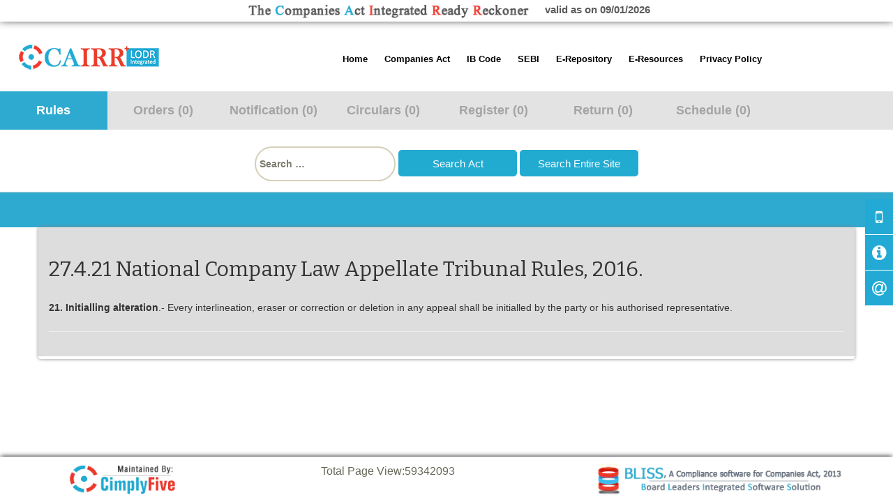

--- FILE ---
content_type: text/html; charset=UTF-8
request_url: https://ca2013.com/rule-21-national-company-law-appellate-tribunal-rules-2016/
body_size: 9347
content:
<!DOCTYPE html>

<!--[if IE 7]>
<html class="ie ie7" lang="en-GB" prefix="og: http://ogp.me/ns#">
<![endif]-->
<!--[if IE 8]>
<html class="ie ie8" lang="en-GB" prefix="og: http://ogp.me/ns#">
<![endif]-->
<!--[if !(IE 7) & !(IE 8)]><!-->

<html lang="en-GB" prefix="og: http://ogp.me/ns#">

<!--<![endif]-->

<head>
<script src="https://cdn.pagesense.io/js/cimplyfive/f4d9364509ef45a88f9708e42efbe31e.js"></script>
	<meta charset="UTF-8">
	<meta name="viewport" content="width=device-width, initial-scale=1.0">
	<title>Rule 21 National Company Law Appellate Tribunal Rules, 2016 | Companies Act Integrated Ready Reckoner|Companies Act 2013|CAIRR</title>
	<link rel="profile" href="http://gmpg.org/xfn/11">
	<link rel="pingback" href="https://ca2013.com/xmlrpc.php">
	<!--[if lt IE 9]>
	<script src="https://ca2013.com/wp-content/themes/twentythirteen/js/html5.js"></script>
	<![endif]-->

    <!--new responsive tab-->

	<link type="text/css" rel="stylesheet" href="https://ca2013.com/wp-content/themes/twentythirteen/res_tab/responsive-tabs.css" />
	<link type="text/css" rel="stylesheet" href="https://ca2013.com/wp-content/themes/twentythirteen/res_tab/style.css" />
	<link type="text/css" rel="stylesheet" href="https://ca2013.com/wp-content/themes/twentythirteen/css/bootstrap.css" />

    <!--new responsive tab-->
    <!-- jQuery with fallback to the 1.* for old IE -->
    <!--[if lt IE 9]>
    <script src="https://ca2013.com/wp-content/themes/twentythirteen/res_tab/jquery-1.11.0.min.js"></script>
    <![endif]-->
    <!--[if gte IE 9]><!-->
    <script src="https://ca2013.com/wp-content/themes/twentythirteen/res_tab/jquery-2.1.0.min.js"></script>
    <!--<![endif]-->

    <!-- Responsive Tabs JS -->
    <script src="https://ca2013.com/wp-content/themes/twentythirteen/res_tab/jquery.responsiveTabs.js" type="text/javascript"></script>
	<link href="https://fonts.googleapis.com/css?family=Josefin+Sans|Open+Sans" rel="stylesheet">

    
<!-- This site is optimized with the Yoast SEO plugin v4.5 - https://yoast.com/wordpress/plugins/seo/ -->
<link rel="canonical" href="https://ca2013.com/rule-21-national-company-law-appellate-tribunal-rules-2016/" />
<meta property="og:locale" content="en_GB" />
<meta property="og:type" content="article" />
<meta property="og:title" content="Rule 21 National Company Law Appellate Tribunal Rules, 2016 | Companies Act Integrated Ready Reckoner|Companies Act 2013|CAIRR" />
<meta property="og:url" content="https://ca2013.com/rule-21-national-company-law-appellate-tribunal-rules-2016/" />
<meta property="og:site_name" content="Companies Act Integrated Ready Reckoner|Companies Act 2013|CAIRR" />
<meta name="twitter:card" content="summary" />
<meta name="twitter:title" content="Rule 21 National Company Law Appellate Tribunal Rules, 2016 | Companies Act Integrated Ready Reckoner|Companies Act 2013|CAIRR" />
<!-- / Yoast SEO plugin. -->

<link rel='dns-prefetch' href='//fonts.googleapis.com' />
<link rel='dns-prefetch' href='//s.w.org' />
<link rel="alternate" type="application/rss+xml" title="Companies Act Integrated Ready Reckoner|Companies Act 2013|CAIRR &raquo; Feed" href="https://ca2013.com/feed/" />
<link rel="alternate" type="application/rss+xml" title="Companies Act Integrated Ready Reckoner|Companies Act 2013|CAIRR &raquo; Comments Feed" href="https://ca2013.com/comments/feed/" />
		<script type="text/javascript">
			window._wpemojiSettings = {"baseUrl":"https:\/\/s.w.org\/images\/core\/emoji\/2.2.1\/72x72\/","ext":".png","svgUrl":"https:\/\/s.w.org\/images\/core\/emoji\/2.2.1\/svg\/","svgExt":".svg","source":{"concatemoji":"https:\/\/ca2013.com\/wp-includes\/js\/wp-emoji-release.min.js?ver=89b9c4d28ce6d0a79cdc60da843b88f9"}};
			!function(a,b,c){function d(a){var b,c,d,e,f=String.fromCharCode;if(!k||!k.fillText)return!1;switch(k.clearRect(0,0,j.width,j.height),k.textBaseline="top",k.font="600 32px Arial",a){case"flag":return k.fillText(f(55356,56826,55356,56819),0,0),!(j.toDataURL().length<3e3)&&(k.clearRect(0,0,j.width,j.height),k.fillText(f(55356,57331,65039,8205,55356,57096),0,0),b=j.toDataURL(),k.clearRect(0,0,j.width,j.height),k.fillText(f(55356,57331,55356,57096),0,0),c=j.toDataURL(),b!==c);case"emoji4":return k.fillText(f(55357,56425,55356,57341,8205,55357,56507),0,0),d=j.toDataURL(),k.clearRect(0,0,j.width,j.height),k.fillText(f(55357,56425,55356,57341,55357,56507),0,0),e=j.toDataURL(),d!==e}return!1}function e(a){var c=b.createElement("script");c.src=a,c.defer=c.type="text/javascript",b.getElementsByTagName("head")[0].appendChild(c)}var f,g,h,i,j=b.createElement("canvas"),k=j.getContext&&j.getContext("2d");for(i=Array("flag","emoji4"),c.supports={everything:!0,everythingExceptFlag:!0},h=0;h<i.length;h++)c.supports[i[h]]=d(i[h]),c.supports.everything=c.supports.everything&&c.supports[i[h]],"flag"!==i[h]&&(c.supports.everythingExceptFlag=c.supports.everythingExceptFlag&&c.supports[i[h]]);c.supports.everythingExceptFlag=c.supports.everythingExceptFlag&&!c.supports.flag,c.DOMReady=!1,c.readyCallback=function(){c.DOMReady=!0},c.supports.everything||(g=function(){c.readyCallback()},b.addEventListener?(b.addEventListener("DOMContentLoaded",g,!1),a.addEventListener("load",g,!1)):(a.attachEvent("onload",g),b.attachEvent("onreadystatechange",function(){"complete"===b.readyState&&c.readyCallback()})),f=c.source||{},f.concatemoji?e(f.concatemoji):f.wpemoji&&f.twemoji&&(e(f.twemoji),e(f.wpemoji)))}(window,document,window._wpemojiSettings);
		</script>
		<style type="text/css">
img.wp-smiley,
img.emoji {
	display: inline !important;
	border: none !important;
	box-shadow: none !important;
	height: 1em !important;
	width: 1em !important;
	margin: 0 .07em !important;
	vertical-align: -0.1em !important;
	background: none !important;
	padding: 0 !important;
}
</style>
<link rel='stylesheet' id='siteorigin-panels-front-css'  href='https://ca2013.com/wp-content/plugins/siteorigin-panels/css/front.css?ver=2.4.25' type='text/css' media='all' />
<link rel='stylesheet' id='contact-form-7-css'  href='https://ca2013.com/wp-content/plugins/contact-form-7/includes/css/styles.css?ver=4.7' type='text/css' media='all' />
<link rel='stylesheet' id='theiaPostSlider-css'  href='https://ca2013.com/wp-content/plugins/theia-post-slider/css/font-theme.css?ver=1.8.1' type='text/css' media='all' />
<link rel='stylesheet' id='theiaPostSlider-font-css'  href='https://ca2013.com/wp-content/plugins/theia-post-slider/fonts/style.css?ver=1.8.1' type='text/css' media='all' />
<link rel='stylesheet' id='Tippy-css'  href='https://ca2013.com/wp-content/plugins/tippy/jquery.tippy.css?ver=89b9c4d28ce6d0a79cdc60da843b88f9' type='text/css' media='all' />
<link rel='stylesheet' id='autocomplete-css'  href='https://ca2013.com/wp-content/plugins/wp-advanced-search/class.inc/autocompletion/jquery.autocomplete.css?ver=1.0' type='text/css' media='all' />
<link rel='stylesheet' id='dlm-frontend-css'  href='https://ca2013.com/wp-content/plugins/download-monitor/assets/css/frontend.css?ver=89b9c4d28ce6d0a79cdc60da843b88f9' type='text/css' media='all' />
<link rel='stylesheet' id='twentythirteen-fonts-css'  href='https://fonts.googleapis.com/css?family=Source+Sans+Pro%3A300%2C400%2C700%2C300italic%2C400italic%2C700italic%7CBitter%3A400%2C700&#038;subset=latin%2Clatin-ext' type='text/css' media='all' />
<link rel='stylesheet' id='genericons-css'  href='https://ca2013.com/wp-content/themes/twentythirteen/genericons/genericons.css?ver=3.03' type='text/css' media='all' />
<link rel='stylesheet' id='twentythirteen-style-css'  href='https://ca2013.com/wp-content/themes/twentythirteen/style.css?ver=2013-07-18' type='text/css' media='all' />
<!--[if lt IE 9]>
<link rel='stylesheet' id='twentythirteen-ie-css'  href='https://ca2013.com/wp-content/themes/twentythirteen/css/ie.css?ver=2013-07-18' type='text/css' media='all' />
<![endif]-->
<link rel='stylesheet' id='tablepress-default-css'  href='https://ca2013.com/wp-content/tablepress-combined.min.css?ver=11' type='text/css' media='all' />
<script type='text/javascript' src='https://ca2013.com/wp-includes/js/jquery/jquery.js?ver=1.12.4'></script>
<script type='text/javascript' src='https://ca2013.com/wp-includes/js/jquery/jquery-migrate.min.js?ver=1.4.1'></script>
<script type='text/javascript' src='https://ca2013.com/wp-content/plugins/theia-post-slider/js/balupton-history.js/jquery.history.js?ver=1.7.1'></script>
<script type='text/javascript' src='https://ca2013.com/wp-content/plugins/theia-post-slider/js/async.min.js?ver=14.09.2014'></script>
<script type='text/javascript' src='https://ca2013.com/wp-content/plugins/theia-post-slider/js/tps.js?ver=1.8.1'></script>
<script type='text/javascript' src='https://ca2013.com/wp-content/plugins/theia-post-slider/js/tps-transition-slide.js?ver=1.8.1'></script>
<script type='text/javascript' src='https://ca2013.com/wp-content/plugins/tippy/jquery.tippy.js?ver=6.0.0'></script>
<script type='text/javascript' src='https://ca2013.com/wp-content/plugins/wp-advanced-search/class.inc/autocompletion/jquery.autocomplete.js?ver=1.0'></script>
<link rel='https://api.w.org/' href='https://ca2013.com/wp-json/' />
<link rel="EditURI" type="application/rsd+xml" title="RSD" href="https://ca2013.com/xmlrpc.php?rsd" />
<link rel="wlwmanifest" type="application/wlwmanifest+xml" href="https://ca2013.com/wp-includes/wlwmanifest.xml" /> 

<link rel='shortlink' href='https://ca2013.com/?p=11436' />
<link rel="alternate" type="application/json+oembed" href="https://ca2013.com/wp-json/oembed/1.0/embed?url=https%3A%2F%2Fca2013.com%2Frule-21-national-company-law-appellate-tribunal-rules-2016%2F" />
<link rel="alternate" type="text/xml+oembed" href="https://ca2013.com/wp-json/oembed/1.0/embed?url=https%3A%2F%2Fca2013.com%2Frule-21-national-company-law-appellate-tribunal-rules-2016%2F&#038;format=xml" />
<script type='text/javascript' data-cfasync='false'>var _mmunch = {'front': false, 'page': false, 'post': false, 'category': false, 'author': false, 'search': false, 'attachment': false, 'tag': false};_mmunch['page'] = true; _mmunch['pageData'] = {"ID":11436,"post_name":"rule-21-national-company-law-appellate-tribunal-rules-2016","post_title":"Rule 21 National Company Law Appellate Tribunal Rules, 2016","post_type":"page","post_author":"4","post_status":"publish"};</script><script data-cfasync="false" src="//a.mailmunch.co/app/v1/site.js" id="mailmunch-script" data-plugin="mailmunch" data-mailmunch-site-id="1012702" async></script>		<style>
			.theiaPostSlider_nav.fontTheme ._title,
			.theiaPostSlider_nav.fontTheme ._text {
				line-height: 48px;
			}

			.theiaPostSlider_nav.fontTheme ._button {
				color: #2955bc;
			}

			.theiaPostSlider_nav.fontTheme ._button ._2 span {
				font-size: 48px;
				line-height: 48px;
			}

			.theiaPostSlider_nav.fontTheme ._button:hover,
			.theiaPostSlider_nav.fontTheme ._button:focus {
				color: #557cd9;
			}

			.theiaPostSlider_nav.fontTheme ._disabled {
				color: #727272 !important;
			}
		</style>
	
            <script type="text/javascript">
                jQuery(document).ready(function() {
                    jQuery('.tippy').tippy({ position: "link", offsetx: 0, offsety: 10, closetext: "X", hidedelay: 700, showdelay: 100, calcpos: "parent", showspeed: 200, hidespeed: 200, showtitle: true, hoverpopup: true, draggable: true, dragheader: true, multitip: false, autoshow: false, showheader: true, showclose: true, htmlentities: false });
                });
            </script>
        <link href='//fonts.googleapis.com/css?family=Playfair+Display:400,700,900|Lora:400,700|Open+Sans:400,300,700|Oswald:700,300|Roboto:400,700,300|Signika:400,700,300' rel='stylesheet' type='text/css'>	<style type="text/css" id="twentythirteen-header-css">
			.site-header {
			background: url(https://ca2013.com/wp-content/themes/twentythirteen/images/headers/circle.png) no-repeat scroll top;
			background-size: 1600px auto;
		}
		@media (max-width: 767px) {
			.site-header {
				background-size: 768px auto;
			}
		}
		@media (max-width: 359px) {
			.site-header {
				background-size: 360px auto;
			}
		}
		</style>
	<link rel="icon" href="https://ca2013.com/wp-content/uploads/2015/09/favicon-cairr.png" sizes="32x32" />
<link rel="icon" href="https://ca2013.com/wp-content/uploads/2015/09/favicon-cairr.png" sizes="192x192" />
<link rel="apple-touch-icon-precomposed" href="https://ca2013.com/wp-content/uploads/2015/09/favicon-cairr.png" />
<meta name="msapplication-TileImage" content="https://ca2013.com/wp-content/uploads/2015/09/favicon-cairr.png" />
		<style type="text/css" id="wp-custom-css">
			/*
You can add your own CSS here.

Click the help icon above to learn more.
*/


.wo-icon {
    background-color: #22aad4;

}



		</style>
	<script type='text/javascript'>
$(document).ready(function() {
			// Show or hide the sticky footer button
			$(window).scroll(function() {
				if ($(this).scrollTop() > 200) {
					$('.go-top').fadeIn(200);
				} else {
					$('.go-top').fadeOut(200);
				}
			});
			
			// Animate the scroll to top
			$('.go-top').click(function(event) {
				event.preventDefault();
				
				$('html, body').animate({scrollTop: 0}, 300);
			})
		});
</script>

</head>

<body class="page-template page-template-rules-tab page-template-rules-tab-php page page-id-11436 single-author">
	<div id="page" class="">
			<div class="above-header" style="width:100%; text-align:center;box-shadow: 0px -3px 13px 0px #000;">
				<div class="no-mobile">
					<img src="https://ca2013.com/wp-content/uploads
/2015/09/cairr-logo3.png" style="padding: 4px; width:100%; max-width:416px;"> &nbsp;&nbsp; 
					<span class="valid">valid as on 09/01/2026 </span>
				</div>
				
									<style>
						
						@media (max-width: 648px) {
							header#masthead {
								margin-left: 4vw;
								position: absolute;
								top: 0;
							}
							
							header#masthead {
								margin-left: 0vw;
								position: absolute;
								top: 0;
								width: 100vw;
								min-height:50px;
								background-color: #22aad4;
							}

							div#navbar {
								margin-top: 2px;
								background: none;
								border-bottom: 0px solid #0C3F4E;
								float: right;
								border-radius: 25px;
								/*right:85vw;*/
								width: 72px;
							}

							.my_logo {
								margin-right: 5%!important;
								float: none;
								padding-left: 35vw;
								right: 0;
								padding-top: 6vw;
								display: none;
							}

							.site-main {
								position: relative;
								margin-top: 50px;
							}

							ul#primary-menu {
								border-bottom: 2px solid #999;
								border-radius: 10px;
								/* border-left: 2px solid #999; */
								margin-left: -3vw;
								width: 100vw;
								margin-left: -70vw;
								background-color: #fff;
								padding-left: 0!important;
							}
							
						}
						
					</style>
								
				
				
				
			</div>
		<header id="masthead" class="tab_header tab_main" >
									
			
			<div class="only-mobile">
				<div class="back-button" style="font-size:16px;">
					<div class="col-xs-4" >
						<a href="javascript:history.go(-1)" class="back-icon" style="margin: 8px 0 0 -20px;"><img src="https://ca2013.com/wp-content/uploads/2015/10/back.png"></a>
					</div>
					<div class="col-xs-4" style="text-align:center;" >
						<a href="https://ca2013.com" class="home-icon"><img src="https://ca2013.com/wp-content/uploads/2015/10/home.png" style="    margin-top: -5px;"></a>
					</div>
					<div class="col-xs-4" style="text-align:right;" class="for-menu">
						<div id="navbar" class="navbar" style="z-index:99;">
							<nav id="site-navigation" class="navigation main-navigation" role="navigation">
								<button class="menu-toggle" style="margin-left: -25px;"></button>
								<a class="screen-reader-text skip-link" href="#content" title="Skip to content">Skip to content</a>
								<div class="menu-sgfsdg-container"><ul id="primary-menu" class="nav-menu"><li id="menu-item-4339" class="menu-item menu-item-type-post_type menu-item-object-page menu-item-home menu-item-has-children menu-item-4339"><a href="https://ca2013.com/">Home</a>
<ul class="sub-menu">
	<li id="menu-item-12111" class="menu-item menu-item-type-post_type menu-item-object-page menu-item-12111"><a href="https://ca2013.com/about-us-cairr/">About us</a></li>
	<li id="menu-item-12118" class="menu-item menu-item-type-post_type menu-item-object-page menu-item-12118"><a href="https://ca2013.com/contact-us/">Contact Us</a></li>
	<li id="menu-item-4340" class="menu-item menu-item-type-custom menu-item-object-custom menu-item-4340"><a href="#ninja-popup-6095">Help/Usage Tips</a></li>
</ul>
</li>
<li id="menu-item-19853" class="menu-item menu-item-type-custom menu-item-object-custom menu-item-has-children menu-item-19853"><a href="#">Companies Act</a>
<ul class="sub-menu">
	<li id="menu-item-12105" class="menu-item menu-item-type-post_type menu-item-object-page menu-item-12105"><a href="https://ca2013.com/sections/">Companies Act, 2013</a></li>
	<li id="menu-item-12104" class="menu-item menu-item-type-post_type menu-item-object-page menu-item-12104"><a href="https://ca2013.com/rules-index/">Rules</a></li>
	<li id="menu-item-21826" class="menu-item menu-item-type-post_type menu-item-object-page menu-item-21826"><a href="https://ca2013.com/schedules/">Schedules</a></li>
</ul>
</li>
<li id="menu-item-19854" class="menu-item menu-item-type-custom menu-item-object-custom menu-item-has-children menu-item-19854"><a href="#">IB Code</a>
<ul class="sub-menu">
	<li id="menu-item-19829" class="menu-item menu-item-type-post_type menu-item-object-page menu-item-19829"><a href="https://ca2013.com/sections-ibc/">Insolvency and Bankruptcy Code, 2016</a></li>
	<li id="menu-item-19831" class="menu-item menu-item-type-post_type menu-item-object-page menu-item-19831"><a href="https://ca2013.com/regulations-ibc/">Regulations</a></li>
	<li id="menu-item-19830" class="menu-item menu-item-type-post_type menu-item-object-page menu-item-19830"><a href="https://ca2013.com/rules-regulations-ibc/">Rules</a></li>
</ul>
</li>
<li id="menu-item-24146" class="menu-item menu-item-type-custom menu-item-object-custom menu-item-has-children menu-item-24146"><a href="#">SEBI</a>
<ul class="sub-menu">
	<li id="menu-item-23966" class="menu-item menu-item-type-post_type menu-item-object-page menu-item-23966"><a href="https://ca2013.com/lodr/">Listing Obligation and Disclosure Requirements</a></li>
	<li id="menu-item-25408" class="menu-item menu-item-type-custom menu-item-object-custom menu-item-has-children menu-item-25408"><a href="#">Additional Circular</a>
	<ul class="sub-menu">
		<li id="menu-item-28957" class="menu-item menu-item-type-custom menu-item-object-custom menu-item-28957"><a href="https://ca2013.com/wp-content/uploads/2018/11/Circular_Issuance-of-debt-securities.pdf">Circular on fund raising by issuance of Debt Securities by Large Entities</a></li>
		<li id="menu-item-25407" class="menu-item menu-item-type-custom menu-item-object-custom menu-item-25407"><a href="https://ca2013.com/wp-content/uploads/2018/05/Circular-for-implementation-of-certain-recommendations-of-the-Committee-on-Corporate-Governance-Kotak.pdf">Circular for implementation of recommendations of the Committee on Corporate Governance under the Chairmanship of Shri Uday Kotak</a></li>
	</ul>
</li>
	<li id="menu-item-23965" class="menu-item menu-item-type-post_type menu-item-object-page menu-item-23965"><a href="https://ca2013.com/pit/">Prohibition of Insider Trading</a></li>
	<li id="menu-item-24139" class="menu-item menu-item-type-post_type menu-item-object-page menu-item-24139"><a href="https://ca2013.com/toc/">Takeover Code</a></li>
</ul>
</li>
<li id="menu-item-6625" class="menu-item menu-item-type-post_type menu-item-object-page menu-item-6625"><a href="https://ca2013.com/e-repository/">E-Repository</a></li>
<li id="menu-item-12204" class="menu-item menu-item-type-custom menu-item-object-custom menu-item-has-children menu-item-12204"><a href="#">E-Resources</a>
<ul class="sub-menu">
	<li id="menu-item-6647" class="menu-item menu-item-type-post_type menu-item-object-page menu-item-6647"><a href="https://ca2013.com/secretarial-standard/">Secretarial Standards</a></li>
	<li id="menu-item-12298" class="menu-item menu-item-type-post_type menu-item-object-page menu-item-12298"><a href="https://ca2013.com/adt-1/">ADT-1 Form filler and Consent letter generator</a></li>
	<li id="menu-item-12324" class="menu-item menu-item-type-post_type menu-item-object-page menu-item-12324"><a href="https://ca2013.com/dir-2-consent-from-the-director-and-register-of-directors-kmp-update/">DIR-2 Consent from the Director and Register of Directors &#038; KMP update</a></li>
	<li id="menu-item-12299" class="menu-item menu-item-type-post_type menu-item-object-page menu-item-12299"><a href="https://ca2013.com/cimplyfives-text-of-model-resolutions-under-the-companies-act-2013/">CimplyFive&#8217;s Text of Model Resolutions under the Companies Act, 2013</a></li>
	<li id="menu-item-4343" class="menu-item menu-item-type-custom menu-item-object-custom menu-item-4343"><a target="_blank" href="http://www.mca.gov.in/mcafoportal/enquireFeePreLogin.do">Fees calculator</a></li>
</ul>
</li>
<li id="menu-item-38765" class="menu-item menu-item-type-post_type menu-item-object-page menu-item-38765"><a href="https://ca2013.com/privacy-policy/">Privacy Policy</a></li>
</ul></div>							</nav><!-- #site-navigation -->
						</div><!-- #navbar -->
					</div>
					<div class="clearfix"></div>
				</div>
			</div>
			
			
            <div class="my_logo" style="">
				<a class="home-link" href="https://ca2013.com/" title="Companies Act Integrated Ready Reckoner|Companies Act 2013|CAIRR" rel="home" style=""><img src="https://ca2013.com/wp-content/uploads/2015/10/cairr-logo3.png" alt="Logo" ></a>
				<!--<a class="home-link" href="https://ca2013.com/" title="Companies Act Integrated Ready Reckoner|Companies Act 2013|CAIRR" rel="home" style="float:right;"><img src="https://ca2013.com/wp-content/themes/twentythirteen/images/cairr.png"></a>-->
			</div>
			
			<div id="navbar" class="navbar no-mobile" style="z-index:99;">
				<nav id="site-navigation" class="navigation main-navigation" role="navigation">
					<button class="menu-toggle"></button>
					<a class="screen-reader-text skip-link" href="#content" title="Skip to content">Skip to content</a>
					<div class="menu-sgfsdg-container"><ul id="primary-menu" class="nav-menu"><li class="menu-item menu-item-type-post_type menu-item-object-page menu-item-home menu-item-has-children menu-item-4339"><a href="https://ca2013.com/">Home</a>
<ul class="sub-menu">
	<li class="menu-item menu-item-type-post_type menu-item-object-page menu-item-12111"><a href="https://ca2013.com/about-us-cairr/">About us</a></li>
	<li class="menu-item menu-item-type-post_type menu-item-object-page menu-item-12118"><a href="https://ca2013.com/contact-us/">Contact Us</a></li>
	<li class="menu-item menu-item-type-custom menu-item-object-custom menu-item-4340"><a href="#ninja-popup-6095">Help/Usage Tips</a></li>
</ul>
</li>
<li class="menu-item menu-item-type-custom menu-item-object-custom menu-item-has-children menu-item-19853"><a href="#">Companies Act</a>
<ul class="sub-menu">
	<li class="menu-item menu-item-type-post_type menu-item-object-page menu-item-12105"><a href="https://ca2013.com/sections/">Companies Act, 2013</a></li>
	<li class="menu-item menu-item-type-post_type menu-item-object-page menu-item-12104"><a href="https://ca2013.com/rules-index/">Rules</a></li>
	<li class="menu-item menu-item-type-post_type menu-item-object-page menu-item-21826"><a href="https://ca2013.com/schedules/">Schedules</a></li>
</ul>
</li>
<li class="menu-item menu-item-type-custom menu-item-object-custom menu-item-has-children menu-item-19854"><a href="#">IB Code</a>
<ul class="sub-menu">
	<li class="menu-item menu-item-type-post_type menu-item-object-page menu-item-19829"><a href="https://ca2013.com/sections-ibc/">Insolvency and Bankruptcy Code, 2016</a></li>
	<li class="menu-item menu-item-type-post_type menu-item-object-page menu-item-19831"><a href="https://ca2013.com/regulations-ibc/">Regulations</a></li>
	<li class="menu-item menu-item-type-post_type menu-item-object-page menu-item-19830"><a href="https://ca2013.com/rules-regulations-ibc/">Rules</a></li>
</ul>
</li>
<li class="menu-item menu-item-type-custom menu-item-object-custom menu-item-has-children menu-item-24146"><a href="#">SEBI</a>
<ul class="sub-menu">
	<li class="menu-item menu-item-type-post_type menu-item-object-page menu-item-23966"><a href="https://ca2013.com/lodr/">Listing Obligation and Disclosure Requirements</a></li>
	<li class="menu-item menu-item-type-custom menu-item-object-custom menu-item-has-children menu-item-25408"><a href="#">Additional Circular</a>
	<ul class="sub-menu">
		<li class="menu-item menu-item-type-custom menu-item-object-custom menu-item-28957"><a href="https://ca2013.com/wp-content/uploads/2018/11/Circular_Issuance-of-debt-securities.pdf">Circular on fund raising by issuance of Debt Securities by Large Entities</a></li>
		<li class="menu-item menu-item-type-custom menu-item-object-custom menu-item-25407"><a href="https://ca2013.com/wp-content/uploads/2018/05/Circular-for-implementation-of-certain-recommendations-of-the-Committee-on-Corporate-Governance-Kotak.pdf">Circular for implementation of recommendations of the Committee on Corporate Governance under the Chairmanship of Shri Uday Kotak</a></li>
	</ul>
</li>
	<li class="menu-item menu-item-type-post_type menu-item-object-page menu-item-23965"><a href="https://ca2013.com/pit/">Prohibition of Insider Trading</a></li>
	<li class="menu-item menu-item-type-post_type menu-item-object-page menu-item-24139"><a href="https://ca2013.com/toc/">Takeover Code</a></li>
</ul>
</li>
<li class="menu-item menu-item-type-post_type menu-item-object-page menu-item-6625"><a href="https://ca2013.com/e-repository/">E-Repository</a></li>
<li class="menu-item menu-item-type-custom menu-item-object-custom menu-item-has-children menu-item-12204"><a href="#">E-Resources</a>
<ul class="sub-menu">
	<li class="menu-item menu-item-type-post_type menu-item-object-page menu-item-6647"><a href="https://ca2013.com/secretarial-standard/">Secretarial Standards</a></li>
	<li class="menu-item menu-item-type-post_type menu-item-object-page menu-item-12298"><a href="https://ca2013.com/adt-1/">ADT-1 Form filler and Consent letter generator</a></li>
	<li class="menu-item menu-item-type-post_type menu-item-object-page menu-item-12324"><a href="https://ca2013.com/dir-2-consent-from-the-director-and-register-of-directors-kmp-update/">DIR-2 Consent from the Director and Register of Directors &#038; KMP update</a></li>
	<li class="menu-item menu-item-type-post_type menu-item-object-page menu-item-12299"><a href="https://ca2013.com/cimplyfives-text-of-model-resolutions-under-the-companies-act-2013/">CimplyFive&#8217;s Text of Model Resolutions under the Companies Act, 2013</a></li>
	<li class="menu-item menu-item-type-custom menu-item-object-custom menu-item-4343"><a target="_blank" href="http://www.mca.gov.in/mcafoportal/enquireFeePreLogin.do">Fees calculator</a></li>
</ul>
</li>
<li class="menu-item menu-item-type-post_type menu-item-object-page menu-item-38765"><a href="https://ca2013.com/privacy-policy/">Privacy Policy</a></li>
</ul></div>				</nav><!-- #site-navigation -->
			</div><!-- #navbar -->
			

			<div class="cb"></div>
		</header><!-- #masthead -->
		<div id="main" class="site-main">
		
		<style>button.menu-toggle:after {content: '\2261'; font-size: 43px;}</style>
		
		
<div >


<!-- Tabs -->
<div id="tabs">
	<div class="full_row_menu" >
		<div  id="horizontalTab" class="tab_main" style="max-width:100%">
			<ul  style="width:100%; height:inherit;">
<!--				<li id="not-visible"><a class="color_bl" href="#tab-1">Act</a></li>-->
				<li class="r-tabs-state-active"><a class="color_bl" href="#tab-2">Rules </a></li>
				<li><a class="color_rd" href="#tab-3">Orders (0)</a></li>
				<li><a class="color_rd" href="#tab-4">Notification (0)</a></li>
				<li><a class="color_rd" href="#tab-5">Circulars (0)</a></li>
				<li><a class="color_rd" href="#tab-6">Register (0)</a></li>
				<li><a class="color_rd" href="#tab-7">Return (0)</a></li>
				<li><a class="color_bl" href="#tab-8">Schedule (0)</a></li>
			</ul>

			<div style="background-color:#fff; border-bottom: 1px solid #D4D4D4;"><div class="tab_main" style="margin: 0 auto; left: 0; right: 0; max-width: 1150px;"><p style="text-align:center;"></p><div class="my_custom_search">
<form action="https://ca2013.com/search-results/" class="search-form" method="POST" style="    text-align: center;">
				<label class="search-button">
					<span class="screen-reader-text">Search for:</span>
					<input required="required"  type="text" name="act_key" value="" placeholder="Search …" class="search-field act_key" style="">
				</label>
				<input type="submit" value="Search Act" name="search_act" class="search-submit_2">
                <input type="submit" value="Search Entire Site" name="search_site" class="search-submit_2">
		<!--<a href="http://ca2013.com/sections/" class="homesections">View Sections</a> -->


		

			</form>
            </div></div></div>

			<div class="belowtabs">
				<div id="blue_band" class="tab_main" style="float:left;"><b></b></div>
				<div class="main_title" style="float:right;"><b></b></div>
			</div>






<div id="tab-2" class="r-tabs-state-active"> 
	<div class="tab_main tab_container">   	 
			  <h2>27.4.21 National Company Law Appellate Tribunal Rules, 2016.</h2>
		<div class='mailmunch-forms-before-post' style='display: none !important;'></div><p style="text-align: justify;"><strong>21. Initialling alteration</strong>.- Every interlineation, eraser or correction or deletion in any appeal shall be initialled by the party or his authorised representative.</p><div class='mailmunch-forms-in-post-middle' style='display: none !important;'></div>
<div class='mailmunch-forms-after-post' style='display: none !important;'></div><hr />
	  
		
	</div>
</div>

<div id="tab-3">
	<div class="tab_main tab_container">
			</div>
</div>

<div id="tab-4">
	<div class="tab_main tab_container">

		</div>
</div>


<div id="tab-5">
<div class="tab_main tab_container">

</div></div>


<div id="tab-6">
<div class="tab_main tab_container">


</div></div>


<div id="tab-7">
<div class="tab_main tab_container">

</div>
</div>


<div id="tab-8">
<div class="tab_main tab_container">


</div>

</div>


</div><!--main ul-->

</div>

  	</div>  	

                        
<script type="text/javascript">

        $(document).ready(function () {
            var $tabs = $('#horizontalTab');
            $tabs.responsiveTabs({
                rotate: false,
                startCollapsed: 'accordion',
                collapsible: 'accordion',
                setHash: true,
                disabled: [1,2,3,4,5,6,],
                activate: function(e, tab) {
                    $('.info').html('Tab <strong>' + tab.id + '</strong> activated!');
                },
                activateState: function(e, state) {
                    //console.log(state);
                    $('.info').html('Switched from <strong>' + state.oldState + '</strong> state to <strong>' + state.newState + '</strong> state!');
                }
            });

			  	$('.show_tab_2').on('click', function() {
                $tabs.responsiveTabs('activate', 1);
            });
			  	$('.show_tab_3').on('click', function() {
                $tabs.responsiveTabs('activate', 2);
            });
			  	$('.show_tab_4').on('click', function() {
                $tabs.responsiveTabs('activate', 3);
            });
			  	$('.show_tab_5').on('click', function() {
                $tabs.responsiveTabs('activate', 4);
            });
			  	$('.show_tab_6').on('click', function() {
                $tabs.responsiveTabs('activate', 5);
            });
			  	$('.show_tab_7').on('click', function() {
                $tabs.responsiveTabs('activate', 6);
            });
			  	$('.show_tab_8').on('click', function() {
                $tabs.responsiveTabs('activate', 7);
            });

        });

    </script>
            
	<footer class="">
			</footer><!-- .entry-meta -->

			
		</div><!-- #content -->



<style>
.site-main {
    margin-top: -40px;
}
.search-field {
    width: 100%;
    height: 50px;
    max-width: 711px;
}

#not-visible {
	display:none;
}

</style>

<style type="text/css">
	.toggle-btn {
		width: 120px;
		padding: 10px;
		border: none;
		border-radius: 15px;
		position: relative;
		background: #494;
		transition: all 0.1s ease;
		outline: none;
		cursor: pointer;
		overflow: hidden;
		box-shadow: inset 0 0 2px 0px #000;
	}
	.toggle-btn.active {
		background: #944;
	}
	.toggle-btn span {
		width: 50%;
		text-align: center;
		display: inline-block;
		cursor: pointer;
		text-transform: uppercase;
		font-family: Arial;
		font-weight: bold;
		font-size: 18px;
	}
	.toggle-btn:before {
		position: absolute;
		content: '';
		background-color: #ccc;
		border-radius: 15px;
		width: 50%;
		height: 100%;
		top: 0;
		left: 50%;
		transition: all 0.2s ease;
		z-index: 1;
		box-shadow: 0 0 2px 0px #000;
	}
	.toggle-btn:hover:before {
		background-color: #aaa;
	}
	.toggle-btn.active:before {
		left: 0;
	}

	.test-class-disabled {
	display:none;
	}

button.toggle-btn {
    position: fixed;
    bottom: 80px;
    right: 20px;
    z-index: 999;
}
</style>


		</div><!-- #main -->
		<footer id="colophon" class="site-footer" role="contentinfo">
			
			<div class="site-info">
				<div class="col-md-4 col-sm-6 col-xs-6">
					<a href="https://www.cimplyfive.com/" target="_blank"><img src="https://ca2013.com/wp-content/uploads/2015/08/cairr-footer.png" style="float:left; padding-left:20px; width:100%; max-width:196px;"></a>
				</div>
				<div class="col-md-4 no-mobile">
					<span style="float:left; font-size:16px;">Total Page View:<span class='page-views'>59342093</span></span>
				</div>
				<div class="col-md-4 col-sm-6 col-xs-6">
					<a href="https://bliss.cimplyfive.com/" target="_blank"><img src="https://ca2013.com/wp-content/uploads/2015/08/bliss.png" class="no-mobile" style="width: 100%; max-width: 393px;"><img src="https://ca2013.com/wp-content/uploads/2016/10/bliss-footer.png" class="only-mobile" style="width: 100%; max-width: 145px; margin-top: -10px;"></a>
				</div>
				<div class="clearfix"></div>
			</div><!-- .site-info -->
			<a href="#" class="go-top">Go Top</a>
		</footer><!-- #colophon -->
	</div><!-- #page -->

	<div class="wp-side-menu"><a href="https://play.google.com/store/apps/details?id=com.eti.cairrwithlodr.cimplyfivenav&hl=en_US" class="wp-side-menu-item"><i class="fa fa-mobile wo-icon" aria-hidden="true"></i><span>CAIRR PLUS on Google Play</span></a><a href="http://www.cimplyfive.com/bliss/" class="wp-side-menu-item"><i class="fa fa-info-circle wo-icon" aria-hidden="true"></i><span>secretarial automation?</span></a><a href="https://zfrmz.com/j1fm7fSFu41ho5amy4Ni" class="wp-side-menu-item"><i class="fa fa-at wo-icon" aria-hidden="true"></i><span>Subscribe for Updates</span></a></div>

<script type="text/javascript">
jQuery(document).ready(function() {
jQuery('.search-field').autocomplete('https://ca2013.com/wp-content/plugins/wp-advanced-search/class.inc/autocompletion/autocompletion-PHP5.5.php?t=jukv_autosuggest&f=words&l=5&type=0&e=utf-8', { selectFirst:false, max:5, multiple:1, multipleSeparator:' ', delay:100, noRecord:'' })
})
</script>
<script type="text/javascript">
var getUrlParameter = function getUrlParameter(sParam) {
    var sPageURL = decodeURIComponent(window.location.search.substring(1)),
        sURLVariables = sPageURL.split('&'),
        sParameterName,
        i;

    for (i = 0; i < sURLVariables.length; i++) {
        sParameterName = sURLVariables[i].split('=');

        if (sParameterName[0] === sParam) {
            return sParameterName[1] === undefined ? true : sParameterName[1];
        }
    }
};	
var lsqresult =  getUrlParameter('result');
if(lsqresult == 'success'){
	jQuery('#sec-message-wrapper').toggle();
}
</script><link rel='stylesheet' id='itrr-front-css-css'  href='https://ca2013.com/wp-content/plugins/intrigger/asset/css/front-common.css?ver=1489752566' type='text/css' media='all' />
<link rel='stylesheet' id='itrr-template-css-css'  href='https://ca2013.com/wp-content/plugins/intrigger/asset/css/template/default-templates.css?ver=1489752566' type='text/css' media='all' />
<link rel='stylesheet' id='floating-menu-css'  href='https://ca2013.com/wp-content/plugins/mwp-side-menu/public/css/style.css?ver=2.2' type='text/css' media='all' />
<link rel='stylesheet' id='floating-menu-left-css'  href='https://ca2013.com/wp-content/plugins/mwp-side-menu/public/css/left.css?ver=2.2' type='text/css' media='all' />
<link rel='stylesheet' id='font-awesome-4.7-css'  href='https://ca2013.com/wp-content/plugins/mwp-side-menu/public/css/font-awesome/css/font-awesome.min.css?ver=4.7.0' type='text/css' media='all' />
<script type='text/javascript' src='https://ca2013.com/wp-content/plugins/contact-form-7/includes/js/jquery.form.min.js?ver=3.51.0-2014.06.20'></script>
<script type='text/javascript'>
/* <![CDATA[ */
var _wpcf7 = {"recaptcha":{"messages":{"empty":"Please verify that you are not a robot."}}};
/* ]]> */
</script>
<script type='text/javascript' src='https://ca2013.com/wp-content/plugins/contact-form-7/includes/js/scripts.js?ver=4.7'></script>
<script type='text/javascript' src='https://ca2013.com/wp-includes/js/jquery/ui/core.min.js?ver=1.11.4'></script>
<script type='text/javascript' src='https://ca2013.com/wp-includes/js/jquery/ui/widget.min.js?ver=1.11.4'></script>
<script type='text/javascript' src='https://ca2013.com/wp-includes/js/jquery/ui/mouse.min.js?ver=1.11.4'></script>
<script type='text/javascript' src='https://ca2013.com/wp-includes/js/jquery/ui/draggable.min.js?ver=1.11.4'></script>
<script type='text/javascript' src='https://ca2013.com/wp-content/themes/twentythirteen/js/functions.js?ver=20150330'></script>
<script type='text/javascript'>
/* <![CDATA[ */
var itrr_admin_ajax_url = "https:\/\/ca2013.com\/wp-admin\/admin-ajax.php";
var itrr_admin_ajax_nonce = "2bd70657c8";
/* ]]> */
</script>
<script type='text/javascript' src='https://ca2013.com/wp-content/plugins/intrigger/asset/js/front.js?ver=1489752566'></script>
<script type='text/javascript' src='https://ca2013.com/wp-includes/js/wp-embed.min.js?ver=89b9c4d28ce6d0a79cdc60da843b88f9'></script>
<script type='text/javascript' src='https://ca2013.com/wp-content/plugins/mwp-side-menu/public/js/side-menu.js?ver=2.2'></script>

<style>
ul {
   -webkit-padding-start: 0px!important;
}

button.menu-toggle:after {
   color: #000;
}

@media (max-width: 768px) {
.nav-menu li a {
    color: #000000;
}
}

</style>

<script>
  (function(i,s,o,g,r,a,m){i['GoogleAnalyticsObject']=r;i[r]=i[r]||function(){
  (i[r].q=i[r].q||[]).push(arguments)},i[r].l=1*new Date();a=s.createElement(o),
  m=s.getElementsByTagName(o)[0];a.async=1;a.src=g;m.parentNode.insertBefore(a,m)
  })(window,document,'script','//www.google-analytics.com/analytics.js','ga');

  ga('create', 'UA-68563917-1', 'auto');
  ga('send', 'pageview');

</script>
</body>
</html>




--- FILE ---
content_type: text/css
request_url: https://ca2013.com/wp-content/themes/twentythirteen/res_tab/responsive-tabs.css
body_size: 356
content:
.r-tabs .r-tabs-nav {
    margin: 0;
    padding: 0;background-color: #E3E3E3;
}

.r-tabs .r-tabs-tab {
    display: inline-block;
    margin: 0;
    list-style: none;
}

.r-tabs .r-tabs-panel {
    padding: 15px;
    display: none;
}

.r-tabs .r-tabs-accordion-title {
    display: none;
}

.r-tabs .r-tabs-panel.r-tabs-state-active {
    display: block;
    border-top:1px solid #E3E3E3;
    max-width: 1170px;
    background-color: #ddd;
    max-width: 1170px;
    left: 0;
    right: 0;
    margin: 0 auto;
    box-shadow: 0px 0px 5px 0px #868686;
    margin-bottom: 80px;
}

/* Accordion responsive breakpoint */
@media only screen and (max-width: 768px) {
    .r-tabs .r-tabs-nav {
        display: none;
    }

    .r-tabs .r-tabs-accordion-title {
        display: block;
    }
}

p.tx {
background:none!important;
}

p {
background:none!important;
}

--- FILE ---
content_type: text/css
request_url: https://ca2013.com/wp-content/themes/twentythirteen/res_tab/style.css
body_size: 1186
content:
/* Tabs container */
.my_custom_search{ margin:10px 0}

.my_logo{ height:auto; overflow:hidden}
.search-field{ width:320px; height:47px}
.full_row_menu{ height:auto; margin:15px 0}
#tabs{ height:auto}
.r-tabs {
	position: relative;
	


}
.content-area{ padding: 0 15px;
    background-color: #eaeaea;
    max-width: 1170px;
    left: 0;
    right: 0;
    margin: 0 auto;
    box-shadow: 0px 0px 5px 0px #868686;
    margin-bottom: 100px;}
.s_row{ padding:0 0 10px 0}
.s_title_link{ font-size:18px; color:#1a0dab}
.s_title_link a{ font-size:18px; color:#1a0dab!important}
.s_link{ font-size:14px; color:#006621}
.s_short_content{ font-size:15px; color:#6a6a6a}



div#blue_band {
    font-size: 20px;
    padding: 0 20px;
    color: #ffffff;
}

.main_title {
    font-size: 20px;
    padding: 0 20px;
    color: #ffffff;
}

#horizontalTab{ height:auto}
.belowtabs{background-color: #2EAAD0; min-height: 50px; padding:10px 0}

/* Tab element */
.r-tabs .r-tabs-nav .r-tabs-tab {
	position: relative;
	
	
}

/* Tab anchor */
.r-tabs .r-tabs-nav .r-tabs-anchor {
	display: inline-block;
	padding: 15px 10px;
	text-decoration: none;
	font-size: 18px;
	font-weight: 600;
	color: #666;
	border-right:0px solid #D4D4D4;
	border-left:0px solid #D4D4D4;
	width:100%;
	text-align:center
}

/* Disabled tab */
.r-tabs .r-tabs-nav .r-tabs-state-disabled {
	opacity: 0.5;
}

/* Active state tab anchor */
.r-tabs .r-tabs-nav .r-tabs-state-active .r-tabs-anchor {
	color: #fff;
	text-shadow: none;

	background-color: #2EAAD0;


}

/* Tab panel */
.r-tabs .r-tabs-panel {
	background-color: white;

	border-bottom: 4px solid white;

	border-bottom-right-radius: 4px;
	border-bottom-left-radius: 4px;

}

/* Accordion anchor */
.r-tabs .r-tabs-accordion-title .r-tabs-anchor {
	display: block;
	padding: 10px;

	background-color: #E3E3E3;
	color: #666666;
	font-weight: bold;
	text-decoration: none;

	font-size: 18px;
	border-bottom:1px solid #fff


}

/* Active accordion anchor */
.r-tabs .r-tabs-accordion-title.r-tabs-state-active .r-tabs-anchor {
	background-color: #2EAAD0;
	color: #fff;
	text-shadow: none;
}

/* Disabled accordion button */
.r-tabs .r-tabs-accordion-title.r-tabs-state-disabled {
	opacity: 0.5;
}

/* Buttons */
button {
	display:inline-block;
	margin-top: 10px;
	margin-right: 10px;
	padding: 10px 20px;
	line-height: 100%;

	color: #fff;
	font-size: 14px;
	text-align: center;
	text-shadow: 0 1px rgba(0, 0, 0, 0.3);
	vertical-align: middle;
	font-weight: bold;
	
	border: 0;
	-webkit-border-radius: 3px;
	-moz-border-radius: 3px;
	border-radius: 3px;
	background-color: #00c5ad;
	box-shadow: 0px 0px 0px 0px #00ab94;
	
	cursor: pointer;
}

/* Info bar */
.info {
	display:inline-block;
	margin-top: 10px;
	margin-right: 10px;
	padding: 10px 20px;
	width: 300px;
	line-height: 100%;

	font-family: Consolas, "Liberation Mono", Menlo, Courier, monospace;
	font-size: 14px;
	color: #00c5ad;
	border: 2px solid #00ab94;
	-webkit-border-radius: 3px;
	-moz-border-radius: 3px;
	border-radius: 3px;
	background-color: #fff;

	cursor: pointer;
} 

li.r-tabs-tab {
		width: 12%;
	}

	
.my_logo {
    height: auto;
    overflow: hidden;
    float: left;
    padding-top: 20px;
    padding-left: 2%;
}

.dropdown {
	display:none!important;
}
	
@media (max-width: 1200px) {
	
	.r-tabs .r-tabs-nav .r-tabs-anchor {
		display: inline-block;
		padding: 15px 10px;
		text-decoration: none;
		font-size: 14px;
		font-weight: 600;
		color: #666;
		border-right:0px solid #D4D4D4;
		border-left:0px solid #D4D4D4;
		width:100%;
		text-align:center
	}
	

	
}



@media (max-width: 768px) {
	.r-tabs-accordion-title.r-tabs-state-active {
		margin-top: 40px;
		text-align: center;
	}
	
	.r-tabs .r-tabs-accordion-title .r-tabs-anchor {
		text-align: center;
	}
	
	.my_logo {
		height: auto;
		overflow: hidden;
		float: left;
		padding-top: 20px;
		padding-left: 2%;
	}

	.dropdown {
		display:inline-block!important;
	}
	
}

--- FILE ---
content_type: text/css
request_url: https://ca2013.com/wp-content/plugins/theia-post-slider/fonts/style.css?ver=1.8.1
body_size: 793
content:
@font-face {
	font-family: 'theia-post-slider-font';
	src:url('fonts/theia-post-slider-font.eot?h2p4uy');
	src:url('fonts/theia-post-slider-font.eot?#iefixh2p4uy') format('embedded-opentype'),
		url('fonts/theia-post-slider-font.woff?h2p4uy') format('woff'),
		url('fonts/theia-post-slider-font.ttf?h2p4uy') format('truetype'),
		url('fonts/theia-post-slider-font.svg?h2p4uy#theia-post-slider-font') format('svg');
	font-weight: normal;
	font-style: normal;
}

[class^="tps-icon-"], [class*=" tps-icon-"] {
	font-family: 'theia-post-slider-font';
	speak: none;
	font-style: normal;
	font-weight: normal;
	font-variant: normal;
	text-transform: none;
	line-height: 1;

	/* Better Font Rendering =========== */
	-webkit-font-smoothing: antialiased;
	-moz-osx-font-smoothing: grayscale;
}

.tps-icon-arrow-left01:before {
	content: "\e600";
}
.tps-icon-arrow-right01:before {
	content: "\e601";
}
.tps-icon-arrow-left02:before {
	content: "\e602";
}
.tps-icon-arrow-right02:before {
	content: "\e603";
}
.tps-icon-arrow-left03:before {
	content: "\e604";
}
.tps-icon-arrow-right03:before {
	content: "\e605";
}
.tps-icon-arrow-left04:before {
	content: "\e606";
}
.tps-icon-arrow-right04:before {
	content: "\e607";
}
.tps-icon-arrow-left05:before {
	content: "\e608";
}
.tps-icon-arrow-right05:before {
	content: "\e609";
}
.tps-icon-arrow-left06:before {
	content: "\e60c";
}
.tps-icon-arrow-right06:before {
	content: "\e60d";
}
.tps-icon-chevron-left:before {
	content: "\f053";
}
.tps-icon-chevron-right:before {
	content: "\f054";
}
.tps-icon-arrow-left07:before {
	content: "\f060";
}
.tps-icon-arrow-right07:before {
	content: "\f061";
}
.tps-icon-hand-o-right:before {
	content: "\f0a4";
}
.tps-icon-hand-o-left:before {
	content: "\f0a5";
}
.tps-icon-arrow-circle-left:before {
	content: "\f0a8";
}
.tps-icon-arrow-circle-right:before {
	content: "\f0a9";
}
.tps-icon-caret-left:before {
	content: "\f0d9";
}
.tps-icon-caret-right:before {
	content: "\f0da";
}
.tps-icon-angle-double-left:before {
	content: "\f100";
}
.tps-icon-angle-double-right:before {
	content: "\f101";
}
.tps-icon-angle-left:before {
	content: "\f104";
}
.tps-icon-angle-right:before {
	content: "\f105";
}
.tps-icon-chevron-circle-left:before {
	content: "\f137";
}
.tps-icon-chevron-circle-right:before {
	content: "\f138";
}
.tps-icon-toggle-right:before {
	content: "\f152";
}
.tps-icon-long-arrow-left:before {
	content: "\f177";
}
.tps-icon-long-arrow-right:before {
	content: "\f178";
}
.tps-icon-arrow-circle-o-right:before {
	content: "\f18e";
}
.tps-icon-arrow-circle-o-left:before {
	content: "\f190";
}
.tps-icon-toggle-left:before {
	content: "\f191";
}
.tps-icon-arrow-right08:before {
	content: "\e3b1";
}
.tps-icon-arrow-left08:before {
	content: "\e3b3";
}
.tps-icon-arrow-right19:before {
	content: "\e3b5";
}
.tps-icon-arrow-left19:before {
	content: "\e3b7";
}
.tps-icon-arrow-right20:before {
	content: "\e3bb";
}
.tps-icon-arrow-left20:before {
	content: "\e3bf";
}
.tps-icon-arrow-right21:before {
	content: "\e3c3";
}
.tps-icon-arrow-left21:before {
	content: "\e3c7";
}
.tps-icon-arrow-right22:before {
	content: "\e3cb";
}
.tps-icon-arrow-left22:before {
	content: "\e3cf";
}
.tps-icon-arrow-right23:before {
	content: "\e3d3";
}
.tps-icon-arrow-left23:before {
	content: "\e3d7";
}
.tps-icon-arrow-right24:before {
	content: "\e3e3";
}
.tps-icon-arrow-left24:before {
	content: "\e3e7";
}
.tps-icon-arrow-right09:before {
	content: "\e3e9";
}
.tps-icon-arrow-left09:before {
	content: "\e3eb";
}
.tps-icon-arrow-right10:before {
	content: "\e3ed";
}
.tps-icon-arrow-left10:before {
	content: "\e3ef";
}
.tps-icon-arrow-right11:before {
	content: "\e3f3";
}
.tps-icon-arrow-left11:before {
	content: "\e3f7";
}
.tps-icon-arrow-right12:before {
	content: "\e3fb";
}
.tps-icon-arrow-left12:before {
	content: "\e3ff";
}
.tps-icon-arrow-right13:before {
	content: "\e401";
}
.tps-icon-arrow-left13:before {
	content: "\e403";
}
.tps-icon-arrow-right14:before {
	content: "\e405";
}
.tps-icon-arrow-left14:before {
	content: "\e407";
}
.tps-icon-arrow-right15:before {
	content: "\e409";
}
.tps-icon-arrow-left15:before {
	content: "\e40b";
}
.tps-icon-arrow-right16:before {
	content: "\e40d";
}
.tps-icon-arrow-left16:before {
	content: "\e40f";
}
.tps-icon-arrow-right17:before {
	content: "\e411";
}
.tps-icon-arrow-left17:before {
	content: "\e413";
}
.tps-icon-arrow-right18:before {
	content: "\e415";
}
.tps-icon-arrow-left18:before {
	content: "\e417";
}
.tps-icon-key-right:before {
	content: "\e42a";
}
.tps-icon-key-left:before {
	content: "\e42c";
}


--- FILE ---
content_type: text/css
request_url: https://ca2013.com/wp-content/plugins/wp-advanced-search/class.inc/autocompletion/jquery.autocomplete.css?ver=1.0
body_size: 293
content:
.ac_results {border:1px solid #ddd; background:#fff; overflow:hidden; z-index:99999;}
.ac_results ul {list-style:none; padding:0; margin:0;}
.ac_results li {padding:.1em .4em; display:block; font-size:.9em; line-height:1.3em; overflow:hidden; border-top:1px solid #f1f1f1; color:#222;}
.ac_results li:first-child {border-top:0;}
.ac_loading {background:#FFF url('indicator.gif') right center no-repeat;}
.ac_over {background-color:#eee;}
.ac_odd, .ac_even {}
.ac_input {}

--- FILE ---
content_type: text/css
request_url: https://ca2013.com/wp-content/plugins/intrigger/asset/css/front-common.css?ver=1489752566
body_size: 267
content:
.itrr-excerpt-gradient {
    background: -webkit-gradient(linear, left top, left bottom, color-stop(0, rgba(255,255,255,0.2)), color-stop(50%, rgba(255,255,255,0.8)), to(#fff));
    background: -webkit-linear-gradient(top, rgba(255,255,255,0.2) 0, rgba(255,255,255,0.8) 50%, #fff 100%);
    background: -moz-linear-gradient(top, rgba(255,255,255,0.2) 0, rgba(255,255,255,0.8) 50%, #fff 100%);
    background: -o-linear-gradient(top, rgba(255,255,255,0.2) 0, rgba(255,255,255,0.8) 50%, #fff 100%);
    background: linear-gradient(to bottom, rgba(255,255,255,0.2) 0, rgba(255,255,255,0.8) 50%, #fff 100%);
}
#int_inline_scenario{
    margin-top: 40px;
    margin-bottom: 40px;
}
.clearfix {
    clear: both;
    float: none;
}
.error {
    border-color: red;
}


--- FILE ---
content_type: text/css
request_url: https://ca2013.com/wp-content/plugins/intrigger/asset/css/template/default-templates.css?ver=1489752566
body_size: 1491
content:
/*-- continue_reading in common --*/
.int_indget_continue_collect_default,.int_indget_continue_drive_default {
    padding: 30px 0px 5px 0px;
    border-radius: 3px;
}
.int_indget_continue_collect_default_title,.int_indget_continue_drive_default_title {
    font-weight: bold;
    text-align: center;
    margin-bottom: 20px;
}
.int_indget_continue_collect_brand_url,.int_indget_continue_drive_brand_url{
    text-align: center;
    margin-top: 20px;
}

/*-- continue_reading > collect email --*/
.int_indget_continue_collect_default_content {
    box-sizing: border-box;
    text-align: center;
}
.int_indget_continue_collect_default_content a {
    text-decoration: none;
    border-style: none;
    font-size: 14px;
    padding: 8px 20px;
    border-radius: 5px;
    display: inline-block;
}
.int_indget_continue_collect_default_content input[type='email'] {
    border-radius: 3px;
    margin-left: 10px;
    margin-right: 10px;
    margin-bottom: 10px;
    width: 50%;
    min-width: 240px;
    max-width: 320px;
    font-style: italic;
    box-sizing: border-box;
    padding-left: 10px;
    font-size: 16px;
}
@media screen and (max-width: 480px) {
    .int_indget_continue_collect_default_content input[type='email'] {
        width: 100% !important;
        margin-bottom: 10px;
    }
}

/*-- continue_reading > drive traffic --*/

.int_indget_continue_drive_default_content {
    box-sizing: border-box;
    display: table;
    width: 100%;
}
.int_indget_continue_drive_default_content p{
    margin: 0;
}
.int_indget_continue_drive_default_message {
    font-size: 14px;
    display: table-cell;
    text-align: center;
    padding: 15px 5px;
}
.int_indget_continue_drive_default_button_area {
    display: table-cell;
    text-align: center;
    vertical-align: middle;
    min-width: 200px;
    max-width: 400px;
    padding: 5px;
}
.int_indget_continue_drive_default_button_area a {
    text-decoration: none;
    border-style: none;
    font-size: 14px;
    padding: 10px 30px;
    border-radius: 5px;
    display: inline-block;
}

/*- inline in common -*/
.int_indget_inline_collect_default, .int_indget_inline_drive_default{
    padding: 30px 0px 5px 0px;
    border-radius: 3px;
}
.int_indget_inline_collect_default_title, .int_indget_inline_drive_default_title {
    font-weight: bold;
    text-align: center;
    margin-bottom: 20px;
}
.int_indget_inline_collect_brand_url,.int_indget_inline_drive_brand_url{
    text-align: center;
    margin-top: 20px;
}
/*- inline > collect email -*/
.int_indget_inline_collect_default_content {
    box-sizing: border-box;
    text-align: center;
}
.int_indget_inline_collect_default_content a {
    text-decoration: none;
    border-style: none;
    font-size: 14px;
    padding: 8px 20px;
    border-radius: 5px;
    display: inline-block;
}
.int_indget_inline_collect_default_content input[type='email'] {
    border-radius: 3px;
    margin-right: 10px;
    margin-bottom: 10px;
    width: 50%;
    min-width: 200px;
    font-style: italic;
    box-sizing: border-box;
    padding-left: 10px;
    font-size: 16px;
}
@media screen and (max-width: 480px) {
    .int_indget_inline_collect_default_content input[type='email'] {
        width: 100% !important;
        margin-bottom: 10px;
    }
}

/*- inline > drive traffic -*/
.int_indget_inline_drive_default_content {
    box-sizing: border-box;
    display: table;
    width: 100%;
}
.int_indget_inline_drive_default_content p{
    margin: 0;
}
.int_indget_inline_drive_default_message {
    font-size: 14px;
    /**/
    display: table-cell;
    /*width: 50%;*/
    text-align: center;
    padding: 15px 5px;
}
.int_indget_inline_drive_default_button_area {
    display: table-cell;
    text-align: center;
    vertical-align: middle;
    min-width: 200px;
    max-width: 400px;
    padding: 5px;
}
.int_indget_inline_drive_default_button_area a {
    text-decoration: none;
    border-style: none;
    font-size: 14px;
    padding: 10px 30px;
    border-radius: 5px;
    display: inline-block;
}

/*--  float bar in common  --*/
body{
    margin: 0;
}
#float_bar_wrap{
    display:none;
}
.int_float_bar_content_warp{
    text-align: center;
}
.int_indget_float_top {
    top: 0px;
    border-bottom: 2px solid #ffffff;
    position: relative;
    position: fixed;
    z-index: 3000;
}
.int_indget_float_bottom {
    bottom: 0px;
    border-top: 2px solid #ffffff;
    position: absolute;
    position: fixed;
    z-index: 3000;
}
#int_indget_float_open_top {
    overflow: hidden;
    position: absolute;
    right: 10px;
    top: -96px;
    z-index: 100;
    box-shadow: 0 0 5px rgba(0,0,0,0.35);
    -moz-box-shadow: 0 0 5px rgba(0,0,0,0.35);
    -webkit-box-shadow: 0 0 5px rgba(0,0,0,0.35);
    -ms-filter: \"progid:DXImageTransform.Microsoft.Shadow(Color=#e5e5e5,direction=120,strength=3)\";
    filter: progid:DXImageTransform.Microsoft.Shadow(Color=#e5e5e5,direction=120,strength=3);
    -webkit-border-bottom-right-radius: 5px;
    -webkit-border-bottom-left-radius: 5px;
    -moz-border-radius-bottomright: 5px;
    -moz-border-radius-bottomleft: 5px;
    border-bottom-right-radius: 5px;
    border-bottom-left-radius: 5px;
    background-color: #eb593c;
    border-color: #fff;
    border-style: solid;
    border-width: 2px;
    padding: 20px 10px 5px 10px;
    cursor: pointer;
}
#int_indget_float_close_top {
    display: block;
    overflow: hidden;
    position: absolute;
    right: 20px;
    top: 4px;
    z-index: 10;
    border: none;
    padding: 0px;
    cursor: pointer;
}
#int_indget_float_close_bottom {

    display: block;
    overflow: hidden;
    position: absolute;
    right: 20px;
    top: 4px;
    z-index: 10;
    border: none;
    padding: 0px;
    cursor: pointer;
}
#int_indget_float_open_bottom {
    overflow: hidden;
    position: absolute;
    right: 10px;
    bottom: -96px;
    z-index: 100;
    box-shadow: 0 0 5px rgba(0,0,0,0.35);
    -moz-box-shadow: 0 0 5px rgba(0,0,0,0.35);
    -webkit-box-shadow: 0 0 5px rgba(0,0,0,0.35);
    -ms-filter: \"progid:DXImageTransform.Microsoft.Shadow(Color=#e5e5e5,direction=120,strength=3)\";
    filter: progid:DXImageTransform.Microsoft.Shadow(Color=#e5e5e5,direction=120,strength=3);
    -webkit-border-bottom-right-radius: 5px;
    -webkit-border-bottom-left-radius: 5px;
    -moz-border-radius-bottomright: 5px;
    -moz-border-radius-bottomleft: 5px;
    border-radius: 5px;
    background-color: #eb593c;
    border-color: #fff;
    border-style: solid;
    border-width: 3px;
    padding: 5px 10px 20px 10px;
    cursor: pointer;
}
#int_indget_float_close_top img {
    vertical-align: middle;
}
#int_indget_float_close_bottom img {
    vertical-align: middle;
}
.int_indget_float_brand{
    float: left;
    margin-left: 30px;
}
.int_indget_float_brand .logo_image{
    width: 30px;
    height: 30px;
    cursor: pointer;
    background-size: contain;
    background-position: center;
    background-repeat: no-repeat;
    opacity: 0.5;
}
.int_indget_float_brand .logo_image:hover{
    opacity: 1;
}
/*- float bar > collect email -*/
.int_indget_float_collect_default {
    display: block;
    width: 100%;
    background-color: rgb(235, 89, 60);
    box-shadow: 0 0 5px rgba(0,0,0,0.35);
    -moz-box-shadow: 0 0 5px rgba(0,0,0,0.35);
    -webkit-box-shadow: 0 0 5px rgba(0,0,0,0.35);
    -ms-filter: \"progid:DXImageTransform.Microsoft.Shadow(Color=#e5e5e5,direction=120,strength=3)\";
    filter: progid:DXImageTransform.Microsoft.Shadow(Color=#e5e5e5,direction=120,strength=3);
}
.int_indget_float_collect_default_title {
    padding: 0 5px;
    font-weight: bold;
    text-align: center;
    display: inline-block;
}
.int_indget_float_collect_default_content {
    box-sizing: border-box;
    text-align: center;
    display: inline-block;
}
.int_indget_float_collect_default_content a {
    text-decoration: none;
    border-style: none;
    font-size: 14px;
    padding: 3px 20px;
    border-radius: 5px;
}
.int_indget_float_collect_default_content input[type='email'] {
    border-radius: 3px;
    margin: 4px;
    padding: 2px 10px;
    width: 50%;
    min-width: 200px;
    font-style: italic;
    box-sizing: border-box;
    font-size: 15px;
}
@media screen and (max-width: 768px) {
    .int_indget_float_collect_default_content{
        width: 90% !important;
        margin-bottom: 10px;
    }
    .int_indget_float_collect_default_title{
        width: 90% !important;
        margin-bottom: 10px;
        text-align: center;
    }
}
@media screen and (max-width: 480px) {
    .int_indget_float_collect_default_title{
        width: 90% !important;
        margin-bottom: 10px;
        /*padding: 0px 40px 0px 10px;*/
        text-align: center;
    }
}

/*- float bar > drive traffic -*/
.int_indget_float_drive_default {

    display: block;
    width: 100%;
    background-color: rgb(235, 89, 60);
    box-shadow: 0 0 5px rgba(0,0,0,0.35);
    -moz-box-shadow: 0 0 5px rgba(0,0,0,0.35);
    -webkit-box-shadow: 0 0 5px rgba(0,0,0,0.35);
    -ms-filter: \"progid:DXImageTransform.Microsoft.Shadow(Color=#e5e5e5,direction=120,strength=3)\";
    filter: progid:DXImageTransform.Microsoft.Shadow(Color=#e5e5e5,direction=120,strength=3);
}
.int_indget_float_drive_default_title {
    font-weight: bold;
    text-align: right;
    /*width: 70%;*/
    display: inline-block;
    /*padding: 8px;*/
    padding-right: 10px;
    line-height: 1.6;
}
.int_indget_float_drive_default_content {
    box-sizing: border-box;
    text-align: center;
    display: inline-block;
    line-height: 1.68;
    font-size: 19px;
}
.int_indget_float_drive_default_content a {
    text-decoration: none;
    border-style: none;
    font-size: 14px;
    padding: 3px 20px;
    border-radius: 5px;
}
@media screen and (max-width: 768px) {
    .int_indget_float_drive_default_content{
        width: 100% !important;
        margin-bottom: 10px;
    }
    .int_indget_float_drive_default_title{
        width: 100% !important;
        margin-bottom: 10px;
        padding: 0px 40px 0px 10px;
        text-align: center;
    }
}
@media screen and (max-width: 480px) {
    .int_indget_float_drive_default_title{
        width: 100% !important;
        margin-bottom: 10px;
        padding: 0px 40px 0px 10px;
        text-align: center;
    }
}


--- FILE ---
content_type: text/css
request_url: https://ca2013.com/wp-content/plugins/mwp-side-menu/public/css/style.css?ver=2.2
body_size: 192
content:
.wp-side-menu-item { background-color:#00494F; } .wo-icon { color: #ffffff; background-color:#00494F; font-size:24px !important;
	line-height: 40px !important; width:40px; } .wp-side-menu-item span { color:#ffffff; }  .wp-side-menu-item:hover {background:#35baf2;} .wp-side-menu-item:hover .wo-icon {background:#35baf2;} .wp-side-menu-item:hover:before {background-color:#35baf2;}

--- FILE ---
content_type: text/css
request_url: https://ca2013.com/wp-content/plugins/mwp-side-menu/public/css/left.css?ver=2.2
body_size: 387
content:
.wp-side-menu { font-family: 'Open Sans', sans-serif; position:fixed; top:50%; right:0; z-index: 10001; } .wp-side-menu-item { position:absolute; cursor:pointer; width:260px; right:-221px; line-height:0; -webkit-transition:400ms all linear; transition:400ms all linear; margin:1px;  } .wo-icon {display:inline-block; vertical-align:middle; text-align:center; background-repeat:no-repeat; background-position:50% 50%; -webkit-transition:400ms all linear; transition:400ms all linear; padding: 5px 0; }  .wp-side-menu-item span { font-weight:bold; font-size:14px; text-transform:uppercase; vertical-align:middle; padding-left:2px; padding: 5px 0; }  .wp-side-menu-item:hover {right:-1px;} .wp-side-menu-item:not(:last-child) {    margin-bottom:0;    text-decoration: none;}  

--- FILE ---
content_type: application/javascript
request_url: https://ca2013.com/wp-content/plugins/wp-advanced-search/class.inc/autocompletion/jquery.autocomplete.js?ver=1.0
body_size: 3940
content:
(function(e){e.fn.extend({autocomplete:function(t,n){var r=typeof t=="string";n=e.extend({},e.Autocompleter.defaults,{url:r?t:null,data:r?null:t,delay:r?e.Autocompleter.defaults.delay:10,max:n&&!n.scroll?10:150,noRecord:"No Records."},n);n.highlight=n.highlight||function(e){return e};n.formatMatch=n.formatMatch||n.formatItem;return this.each(function(){new e.Autocompleter(this,n)})},result:function(e){return this.bind("result",e)},search:function(e){return this.trigger("search",[e])},flushCache:function(){return this.trigger("flushCache")},setOptions:function(e){return this.trigger("setOptions",[e])},unautocomplete:function(){return this.trigger("unautocomplete")}});e.Autocompleter=function(t,n){function d(){var r=h.selected();if(!r)return false;var i=r.result;u=i;if(n.multiple){var o=m(s.val());if(o.length>1){var a=n.multipleSeparator.length;var f=e(t).selection().start;var l,c=0;e.each(o,function(e,t){c+=t.length;if(f<=c){l=e;return false}c+=a});o[l]=i;i=o.join(n.multipleSeparator)}i+=n.multipleSeparator}s.val(i);w();s.trigger("result",[r.data,r.value]);return true}function v(e,t){if(l==r.DEL){h.hide();return}var i=s.val();if(!t&&i==u)return;u=i;i=g(i);if(i.length>=n.minChars){s.addClass(n.loadingClass);if(!n.matchCase)i=i.toLowerCase();S(i,E,w)}else{T();h.hide()}}function m(t){if(!t)return[""];if(!n.multiple)return[e.trim(t)];return e.map(t.split(n.multipleSeparator),function(n){return e.trim(t).length?e.trim(n):null})}function g(r){if(!n.multiple)return r;var i=m(r);if(i.length==1)return i[0];var s=e(t).selection().start;if(s==r.length){i=m(r)}else{i=m(r.replace(r.substring(s),""))}return i[i.length-1]}function y(i,o){if(n.autoFill&&g(s.val()).toLowerCase()==i.toLowerCase()&&l!=r.BACKSPACE){s.val(s.val()+o.substring(g(u).length));e(t).selection(u.length,u.length+o.length)}}function b(){clearTimeout(o);o=setTimeout(w,200)}function w(){var e=h.visible();h.hide();clearTimeout(o);T();if(n.mustMatch){s.search(function(e){if(!e){if(n.multiple){var t=m(s.val()).slice(0,-1);s.val(t.join(n.multipleSeparator)+(t.length?n.multipleSeparator:""))}else{s.val("");s.trigger("result",null)}}})}}function E(e,t){if(t&&t.length&&f){T();h.display(t,e);y(e,t[0].value);h.show()}else{w()}}function S(r,s,o){if(!n.matchCase)r=r.toLowerCase();var u=a.load(r);if(u){if(u.length){s(r,u)}else{var f=n.parse&&n.parse(n.noRecord)||x(n.noRecord);s(r,f)}}else if(typeof n.url=="string"&&n.url.length>0){var l={timestamp:+(new Date)};e.each(n.extraParams,function(e,t){l[e]=typeof t=="function"?t():t});e.ajax({mode:"abort",port:"autocomplete"+t.name,dataType:n.dataType,url:n.url,data:e.extend({q:g(r),limit:n.max},l),success:function(e){var t=n.parse&&n.parse(e)||x(e);a.add(r,t);s(r,t)}})}else{h.emptyList();if(i!=null){i()}else{o(r)}}}function x(t){var r=[];var i=t.split("\n");for(var s=0;s<i.length;s++){var o=e.trim(i[s]);if(o){o=o.split("|");r[r.length]={data:o,value:o[0],result:n.formatResult&&n.formatResult(o,o[0])||o[0]}}}return r}function T(){s.removeClass(n.loadingClass)}var r={UP:38,DOWN:40,DEL:46,TAB:9,RETURN:13,ESC:27,COMMA:188,PAGEUP:33,PAGEDOWN:34,BACKSPACE:8};var i=null;if(n.failure!=null&&typeof n.failure=="function"){i=n.failure}var s=e(t).attr("autocomplete","off").addClass(n.inputClass);var o;var u="";var a=e.Autocompleter.Cache(n);var f=0;var l;var c={mouseDownOnSelect:false};var h=e.Autocompleter.Select(n,t,d,c);var p;navigator.userAgent.indexOf("Opera")!=-1&&e(t.form).bind("submit.autocomplete",function(){if(p){p=false;return false}});s.bind((navigator.userAgent.indexOf("Opera")!=-1&&!"KeyboardEvent"in window?"keypress":"keydown")+".autocomplete",function(t){f=1;l=t.keyCode;switch(t.keyCode){case r.UP:if(h.visible()){t.preventDefault();h.prev()}else{v(0,true)}break;case r.DOWN:if(h.visible()){t.preventDefault();h.next()}else{v(0,true)}break;case r.PAGEUP:if(h.visible()){t.preventDefault();h.pageUp()}else{v(0,true)}break;case r.PAGEDOWN:if(h.visible()){t.preventDefault();h.pageDown()}else{v(0,true)}break;case n.multiple&&e.trim(n.multipleSeparator)==","&&r.COMMA:case r.TAB:case r.RETURN:if(d()){t.preventDefault();p=true;return false}break;case r.ESC:h.hide();break;default:clearTimeout(o);o=setTimeout(v,n.delay);break}}).focus(function(){f++}).blur(function(){f=0;if(!c.mouseDownOnSelect){b()}}).click(function(){if(n.clickFire){if(!h.visible()){v(0,true)}}else{if(f++>1&&!h.visible()){v(0,true)}}}).bind("search",function(){function n(e,n){var r;if(n&&n.length){for(var i=0;i<n.length;i++){if(n[i].result.toLowerCase()==e.toLowerCase()){r=n[i];break}}}if(typeof t=="function")t(r);else s.trigger("result",r&&[r.data,r.value])}var t=arguments.length>1?arguments[1]:null;e.each(m(s.val()),function(e,t){S(t,n,n)})}).bind("flushCache",function(){a.flush()}).bind("setOptions",function(){e.extend(true,n,arguments[1]);if("data"in arguments[1])a.populate()}).bind("unautocomplete",function(){h.unbind();s.unbind();e(t.form).unbind(".autocomplete")});};e.Autocompleter.defaults={inputClass:"ac_input",resultsClass:"ac_results",loadingClass:"ac_loading",minChars:1,delay:400,matchCase:false,matchSubset:true,matchContains:false,cacheLength:100,max:1e3,mustMatch:false,extraParams:{},selectFirst:true,formatItem:function(e){return e[0]},formatMatch:null,autoFill:false,width:0,multiple:false,multipleSeparator:" ",inputFocus:true,clickFire:false,highlight:function(e,t){return e.replace(new RegExp("(?![^&;]+;)(?!<[^<>]*)("+t.replace(/([\^\$\(\)\[\]\{\}\*\.\+\?\|\\])/gi,"\\$1")+")(?![^<>]*>)(?![^&;]+;)","gi"),"<strong>$1</strong>")},scroll:true,scrollHeight:180,scrollJumpPosition:true};e.Autocompleter.Cache=function(t){function i(e,n){if(!t.matchCase)e=e.toLowerCase();var r=e.indexOf(n);if(t.matchContains=="word"){r=e.toLowerCase().search("\\b"+n.toLowerCase())}if(r==-1)return false;return r==0||t.matchContains}function s(e,i){if(r>t.cacheLength){u()}if(!n[e]){r++}n[e]=i}function o(){if(!t.data)return false;var n={},r=0;if(!t.url)t.cacheLength=1;n[""]=[];for(var i=0,o=t.data.length;i<o;i++){var u=t.data[i];u=typeof u=="string"?[u]:u;var a=t.formatMatch(u,i+1,t.data.length);if(typeof a==="undefined"||a===false)continue;var f=a.charAt(0).toLowerCase();if(!n[f])n[f]=[];var l={value:a,data:u,result:t.formatResult&&t.formatResult(u)||a};n[f].push(l);if(r++<t.max){n[""].push(l)}}e.each(n,function(e,n){t.cacheLength++;s(e,n)})}function u(){n={};r=0}var n={};var r=0;setTimeout(o,25);return{flush:u,add:s,populate:o,load:function(s){if(!t.cacheLength||!r)return null;if(!t.url&&t.matchContains){var o=[];for(var u in n){if(u.length>0){var a=n[u];e.each(a,function(e,t){if(i(t.value,s)){o.push(t)}})}}return o}else if(n[s]){return n[s]}else if(t.matchSubset){for(var f=s.length-1;f>=t.minChars;f--){var a=n[s.substr(0,f)];if(a){var o=[];e.each(a,function(e,t){if(i(t.value,s)){o[o.length]=t}});return o}}}return null}}};e.Autocompleter.Select=function(t,n,r,i){function p(){if(!l)return;c=e("<div/>").hide().addClass(t.resultsClass).css("position","absolute").appendTo(document.body).hover(function(t){if(e(this).is(":visible")){n.focus()}i.mouseDownOnSelect=false});h=e("<ul/>").appendTo(c).mouseover(function(t){if(d(t).nodeName&&d(t).nodeName.toUpperCase()=="LI"){u=e("li",h).removeClass(s.ACTIVE).index(d(t));e(d(t)).addClass(s.ACTIVE)}}).click(function(i){e(d(i)).addClass(s.ACTIVE);r();if(t.inputFocus)n.focus();return false}).mousedown(function(){i.mouseDownOnSelect=true}).mouseup(function(){i.mouseDownOnSelect=false});if(t.width>0)c.css("width",t.width);l=false}function d(e){var t=e.target;while(t&&t.tagName!="LI")t=t.parentNode;if(!t)return[];return t}function v(e){o.slice(u,u+1).removeClass(s.ACTIVE);m(e);var n=o.slice(u,u+1).addClass(s.ACTIVE);if(t.scroll){var r=0;o.slice(0,u).each(function(){r+=this.offsetHeight});if(r+n[0].offsetHeight-h.scrollTop()>h[0].clientHeight){h.scrollTop(r+n[0].offsetHeight-h.innerHeight())}else if(r<h.scrollTop()){h.scrollTop(r)}}}function m(e){if(t.scrollJumpPosition||!t.scrollJumpPosition&&!(e<0&&u==0||e>0&&u==o.size()-1)){u+=e;if(u<0){u=o.size()-1}else if(u>=o.size()){u=0}}}function g(e){return t.max&&t.max<e?t.max:e}function y(){h.empty();var n=g(a.length);for(var r=0;r<n;r++){if(!a[r])continue;var i=t.formatItem(a[r].data,r+1,n,a[r].value,f);if(i===false)continue;var l=e("<li/>").html(t.highlight(i,f)).addClass(r%2==0?"ac_even":"ac_odd").appendTo(h)[0];e.data(l,"ac_data",a[r])}o=h.find("li");if(t.selectFirst){o.slice(0,1).addClass(s.ACTIVE);u=0}if(e.fn.bgiframe)h.bgiframe()}var s={ACTIVE:"ac_over"};var o,u=-1,a,f="",l=true,c,h;return{display:function(e,t){p();a=e;f=t;y()},next:function(){v(1)},prev:function(){v(-1)},pageUp:function(){if(u!=0&&u-8<0){v(-u)}else{v(-8)}},pageDown:function(){if(u!=o.size()-1&&u+8>o.size()){v(o.size()-1-u)}else{v(8)}},hide:function(){c&&c.hide();o&&o.removeClass(s.ACTIVE);u=-1},visible:function(){return c&&c.is(":visible")},current:function(){return this.visible()&&(o.filter("."+s.ACTIVE)[0]||t.selectFirst&&o[0])},show:function(){var r=e(n).offset();c.css({width:typeof t.width=="string"||t.width>0?t.width:e(n).innerWidth(),top:r.top+n.offsetHeight,left:r.left}).show();if(t.scroll){h.scrollTop(0);h.css({maxHeight:t.scrollHeight,overflow:"auto"});if(navigator.userAgent.indexOf("MSIE")!=-1&&typeof document.body.style.maxHeight==="undefined"){var i=0;o.each(function(){i+=this.offsetHeight});var s=i>t.scrollHeight;h.css("height",s?t.scrollHeight:i);if(!s){o.width(h.width()-parseInt(o.css("padding-left"))-parseInt(o.css("padding-right")))}}}},selected:function(){var t=o&&o.filter("."+s.ACTIVE).removeClass(s.ACTIVE);return t&&t.length&&e.data(t[0],"ac_data")},emptyList:function(){h&&h.empty()},unbind:function(){c&&c.remove()}}};e.fn.selection=function(e,t){if(e!==undefined){return this.each(function(){if(this.createTextRange){var n=this.createTextRange();if(t===undefined||e==t){n.move("character",e);n.select()}else{n.collapse(true);n.moveStart("character",e);n.moveEnd("character",t);n.select()}}else if(this.setSelectionRange){this.setSelectionRange(e,t)}else if(this.selectionStart){this.selectionStart=e;this.selectionEnd=t}})}var n=this[0];if(n.createTextRange){var r=document.selection.createRange(),i=n.value,s="<->",o=r.text.length;r.text=s;var u=n.value.indexOf(s);n.value=i;this.selection(u,u+o);return{start:u,end:u+o}}else if(n.selectionStart!==undefined){return{start:n.selectionStart,end:n.selectionEnd}}}})(jQuery)

--- FILE ---
content_type: application/javascript
request_url: https://ca2013.com/wp-includes/js/jquery/ui/core.min.js?ver=1.11.4
body_size: 1822
content:
/*!
 * jQuery UI Core 1.11.4
 * http://jqueryui.com
 *
 * Copyright jQuery Foundation and other contributors
 * Released under the MIT license.
 * http://jquery.org/license
 *
 * http://api.jqueryui.com/category/ui-core/
 */
!function(a){"function"==typeof define&&define.amd?define(["jquery"],a):a(jQuery)}(function(a){function b(b,d){var e,f,g,h=b.nodeName.toLowerCase();return"area"===h?(e=b.parentNode,f=e.name,!(!b.href||!f||"map"!==e.nodeName.toLowerCase())&&(g=a("img[usemap='#"+f+"']")[0],!!g&&c(g))):(/^(input|select|textarea|button|object)$/.test(h)?!b.disabled:"a"===h?b.href||d:d)&&c(b)}function c(b){return a.expr.filters.visible(b)&&!a(b).parents().addBack().filter(function(){return"hidden"===a.css(this,"visibility")}).length}a.ui=a.ui||{},a.extend(a.ui,{version:"1.11.4",keyCode:{BACKSPACE:8,COMMA:188,DELETE:46,DOWN:40,END:35,ENTER:13,ESCAPE:27,HOME:36,LEFT:37,PAGE_DOWN:34,PAGE_UP:33,PERIOD:190,RIGHT:39,SPACE:32,TAB:9,UP:38}}),a.fn.extend({scrollParent:function(b){var c=this.css("position"),d="absolute"===c,e=b?/(auto|scroll|hidden)/:/(auto|scroll)/,f=this.parents().filter(function(){var b=a(this);return(!d||"static"!==b.css("position"))&&e.test(b.css("overflow")+b.css("overflow-y")+b.css("overflow-x"))}).eq(0);return"fixed"!==c&&f.length?f:a(this[0].ownerDocument||document)},uniqueId:function(){var a=0;return function(){return this.each(function(){this.id||(this.id="ui-id-"+ ++a)})}}(),removeUniqueId:function(){return this.each(function(){/^ui-id-\d+$/.test(this.id)&&a(this).removeAttr("id")})}}),a.extend(a.expr[":"],{data:a.expr.createPseudo?a.expr.createPseudo(function(b){return function(c){return!!a.data(c,b)}}):function(b,c,d){return!!a.data(b,d[3])},focusable:function(c){return b(c,!isNaN(a.attr(c,"tabindex")))},tabbable:function(c){var d=a.attr(c,"tabindex"),e=isNaN(d);return(e||d>=0)&&b(c,!e)}}),a("<a>").outerWidth(1).jquery||a.each(["Width","Height"],function(b,c){function d(b,c,d,f){return a.each(e,function(){c-=parseFloat(a.css(b,"padding"+this))||0,d&&(c-=parseFloat(a.css(b,"border"+this+"Width"))||0),f&&(c-=parseFloat(a.css(b,"margin"+this))||0)}),c}var e="Width"===c?["Left","Right"]:["Top","Bottom"],f=c.toLowerCase(),g={innerWidth:a.fn.innerWidth,innerHeight:a.fn.innerHeight,outerWidth:a.fn.outerWidth,outerHeight:a.fn.outerHeight};a.fn["inner"+c]=function(b){return void 0===b?g["inner"+c].call(this):this.each(function(){a(this).css(f,d(this,b)+"px")})},a.fn["outer"+c]=function(b,e){return"number"!=typeof b?g["outer"+c].call(this,b):this.each(function(){a(this).css(f,d(this,b,!0,e)+"px")})}}),a.fn.addBack||(a.fn.addBack=function(a){return this.add(null==a?this.prevObject:this.prevObject.filter(a))}),a("<a>").data("a-b","a").removeData("a-b").data("a-b")&&(a.fn.removeData=function(b){return function(c){return arguments.length?b.call(this,a.camelCase(c)):b.call(this)}}(a.fn.removeData)),a.ui.ie=!!/msie [\w.]+/.exec(navigator.userAgent.toLowerCase()),a.fn.extend({focus:function(b){return function(c,d){return"number"==typeof c?this.each(function(){var b=this;setTimeout(function(){a(b).focus(),d&&d.call(b)},c)}):b.apply(this,arguments)}}(a.fn.focus),disableSelection:function(){var a="onselectstart"in document.createElement("div")?"selectstart":"mousedown";return function(){return this.bind(a+".ui-disableSelection",function(a){a.preventDefault()})}}(),enableSelection:function(){return this.unbind(".ui-disableSelection")},zIndex:function(b){if(void 0!==b)return this.css("zIndex",b);if(this.length)for(var c,d,e=a(this[0]);e.length&&e[0]!==document;){if(c=e.css("position"),("absolute"===c||"relative"===c||"fixed"===c)&&(d=parseInt(e.css("zIndex"),10),!isNaN(d)&&0!==d))return d;e=e.parent()}return 0}}),a.ui.plugin={add:function(b,c,d){var e,f=a.ui[b].prototype;for(e in d)f.plugins[e]=f.plugins[e]||[],f.plugins[e].push([c,d[e]])},call:function(a,b,c,d){var e,f=a.plugins[b];if(f&&(d||a.element[0].parentNode&&11!==a.element[0].parentNode.nodeType))for(e=0;e<f.length;e++)a.options[f[e][0]]&&f[e][1].apply(a.element,c)}}});

--- FILE ---
content_type: application/javascript
request_url: https://ca2013.com/wp-content/plugins/tippy/jquery.tippy.js?ver=6.0.0
body_size: 5542
content:
/*
 * jQuery Tippy
 * Version 1.4.1
 * By Chris Roberts, chris@croberts.me
 * http://croberts.me/
 *
 */

/*
 * The MIT License (MIT)
 * 
 * Copyright (c) 2013 Chris Roberts
 * 
 * Permission is hereby granted, free of charge, to any person obtaining a copy of
 * this software and associated documentation files (the "Software"), to deal in
 * the Software without restriction, including without limitation the rights to
 * use, copy, modify, merge, publish, distribute, sublicense, and/or sell copies of
 * the Software, and to permit persons to whom the Software is furnished to do so,
 * subject to the following conditions:
 * 
 * The above copyright notice and this permission notice shall be included in all
 * copies or substantial portions of the Software.
 * 
 * THE SOFTWARE IS PROVIDED "AS IS", WITHOUT WARRANTY OF ANY KIND, EXPRESS OR
 * IMPLIED, INCLUDING BUT NOT LIMITED TO THE WARRANTIES OF MERCHANTABILITY, FITNESS
 * FOR A PARTICULAR PURPOSE AND NONINFRINGEMENT. IN NO EVENT SHALL THE AUTHORS OR
 * COPYRIGHT HOLDERS BE LIABLE FOR ANY CLAIM, DAMAGES OR OTHER LIABILITY, WHETHER
 * IN AN ACTION OF CONTRACT, TORT OR OTHERWISE, ARISING FROM, OUT OF OR IN
 * CONNECTION WITH THE SOFTWARE OR THE USE OR OTHER DEALINGS IN THE SOFTWARE.
 *
 */

(function($) {
	$.fn.tippy = function(options) {
		// Track data for each of our tooltips
		var tippy_state = {};
		
		// Hold global position data
		var tippy_positions = {};

		// Store id of last displayed tooltip
		var tippy_showing = false;

		var opts = $.extend({}, $.fn.tippy.defaults, options);

		// How many tooltips are out there?
		var countTips = 0;

		// Arbitrary counter for bringing tooltips to the front when clicked
		var topTipIndex = 100;
		
		// Loop through tooltips and set them up
		return this.each(function() {
			countTips++;
			var tipId = 'tippy_' + countTips;
			
			// Initialize the storage object for this tooltip and load all default or global options
			tippy_state[tipId] = {};

			// Grab data values
			tippy_state[tipId].options = $.extend({}, opts, $(this).data());

			// Make sure the data container is hidden
			$(this).hide();

			// Set the id to our data container
			$(this).attr('id', tipId);
			
			// Create the link that will trigger the tooltip.
			var tippyLink;

			// See if we are attaching the tooltip to an already-existing anchor or if we're creating a new link
			if (typeof tippy_state[tipId].options.anchor != 'undefined') {
				tippyLink = $(tippy_state[tipId].options.anchor);
			} else {
				tippyLink = $('<a></a>');
			}
			
			tippyLink.addClass('tippy_link')
				.attr('id', tipId + '_link');
			
			// Using [''] for class variable since .class breaks in ie8
			if (typeof tippy_state[tipId].options['class'] != 'undefined') {
				tippyLink.addClass(tippy_state[tipId].options['class']);
			}
			
			if (typeof tippy_state[tipId].options.name != 'undefined') {
				tippyLink.attr('name', tippy_state[tipId].options.name)
			}

			if (tippy_state[tipId].options.showtitle) {
				tippyLink.attr('title', tippy_state[tipId].options.title);
			}

			if (typeof tippy_state[tipId].options.img != 'undefined') {
				tippyLink.css('display', 'inline-block').css('position', 'relative');

				var tippyImg = $('<img />');
				tippyImg.attr('src', tippy_state[tipId].options.img);

				if (tippy_state[tipId].options.showtitle) {
					tippyImg.attr('alt', tippy_state[tipId].options.title);
				}

				tippyLink.append(tippyImg);
				tippy_state[tipId].img = tippyImg;
				tippy_state[tipId].imgsrc = tippy_state[tipId].options.img;

				// See if we have a swap image, go ahead and set it
				if (typeof tippy_state[tipId].options.swapimg != 'undefined') {
					var tippySwapImg = $('<img />')
						.attr('src', tippy_state[tipId].options.swapimg)
						.addClass('tippy_swap')
						.css('display', 'none');

					if (tippy_state[tipId].options.showtitle) {
						tippySwapImg.attr('alt', tippy_state[tipId].options.title);
					}

					tippyLink.append(tippySwapImg);
					tippy_state[tipId].swapimg = tippySwapImg;

					// tippy_state[tipId].swapimgsrc = tippy_state[tipId].options.swapimg;
				}
			} else if (typeof tippy_state[tipId].options.title != 'undefined') {
				tippyLink.html(tippy_state[tipId].options.title);
			}

			if (typeof tippy_state[tipId].options.title == 'undefined' && typeof tippy_state[tipId].options.headertitle == 'undefined') {
				tippy_state[tipId].options.showheader = false;
			}

			// Check for a link
			if (typeof tippy_state[tipId].options.href != 'undefined') {
				tippyLink.attr('href', tippy_state[tipId].options.href);

				if (typeof tippy_state[tipId].options.target != 'undefined') {
					tippyLink.attr('target', tippy_state[tipId].options.target);
				}
			}

			if (tippy_state[tipId].options.hoverpopup) {
				tippyLink.mouseover(function(event) { showTooltip(tipId, event); });
				
				if (tippy_state[tipId].options.alttrigger != 'undefined') {
					$(tippy_state[tipId].options.alttrigger).mouseover(function(event) { showTooltip(tipId, event); });
				}
			} else {
				tippyLink.click(function(event) { showTooltip(tipId, event); });
				
				if (tippy_state[tipId].options.alttrigger != 'undefined') {
					$(tippy_state[tipId].options.alttrigger).click(function(event) { showTooltip(tipId, event); });
				}
			}

			if (tippy_state[tipId].options.autoclose) {
				tippyLink.mouseout(function() {
					hideTooltip(tipId);
				});
				
				if (tippy_state[tipId].options.alttrigger != 'undefined') {
					$(tippy_state[tipId].options.alttrigger).mouseout(function() {
						hideTooltip(tipId);
					});
				}
			}		 

			if (typeof tippy_state[tipId].options.anchor == 'undefined') {
				$(this).before(tippyLink);
			}

			tippy_state[tipId].link = tippyLink;

			// See if we are autoshowing. If so, create the tip and show it.
			if (tippy_state[tipId].options.autoshow) {
				createTooltip(tipId);
				positionTip(tipId);
				doShowTooltip(tipId, true);
			}
		});

		function createTooltip(tipId)
		{
			// Initialize container variables
			var tipBox, tipHeader, tipClose, tipBody;

			// Create our tooltip box for this tip. Store it so we can reuse it.
			tipBox = $('<div></div>')
				.hide()
				.css('height', 'auto')
				.css('display', 'none')
				.addClass('tippy_tip')
				.addClass('domTip_Tip')
				.attr('id', tipId + '_box')
				.mouseover(function() { freezeTooltip(tipId); })
				.click(function() { $(this).css('z-index', topTipIndex); topTipIndex++; });
			
			tippy_state[tipId].tipBox = tipBox;

			if (!tippy_state[tipId].options.container) {
				$('#' + tipId).before(tippy_state[tipId].tipBox);
			} else {
				$(tippy_state[tipId].options.container).append(tipBox);
			}

			// Using [''] for class variable since .class breaks in ie8
			if (typeof tippy_state[tipId].options['class'] != 'undefined') {
				tipBox.addClass(tippy_state[tipId].options['class'] + '_tip')
			}

			switch (tippy_state[tipId].options.position) {
				case 'link':
				case 'mouse':
					tipBox.css('position', 'absolute');
					break;

				default:
					tipBox.css('position', tippy_state[tipId].options.position);
			}

			// Start the close timer when mouse away, if specified
			if (tippy_state[tipId].options.autoclose) {
				tipBox.mouseout(function() { hideTooltip(tipId); });
			}

			// Set up the header, if used
			if (tippy_state[tipId].options.showheader) {
				tipHeader = $('<div></div>')
					.css('height', 'auto')
					.addClass('tippy_header')
					.addClass('domTip_tipHeader');
				
				var headerTitle;
				if (typeof tippy_state[tipId].options.headertitle != 'undefined') {
					headerTitle = tippy_state[tipId].options.headertitle;
				} else {
					headerTitle = tippy_state[tipId].options.title;
				}

				if (typeof tippy_state[tipId].options.headerhref != 'undefined') {
					var headerLink = $('<a></a>')
						.attr('href', tippy_state[tipId].options.headerhref)
						.attr('title', headerTitle)
						.html(headerTitle);

					if (typeof tippy_state[tipId].options.target != 'undefined') {
						headerLink.attr('target', tippy_state[tipId].options.target);
					}

					tipHeader.append(headerLink);
				} else {
					tipHeader.html(headerTitle);
				}

				tipHeader.appendTo(tipBox);
			}
			
			// Set up the tooltip body
			tipBody = $('<div></div>')
				.css('height', 'auto')
				.addClass('tippy_body')
				.addClass('domTip_tipBody')
				.appendTo(tipBox);
			
			if (tippy_state[tipId].options.htmlentities == false) {
				// Move body content
				$('#' + tipId).appendTo(tipBody).show();
			}

			if (tippy_state[tipId].options.hasnested == true) {
				tipBody.css('overflow', 'visible');
			}

			if (tippy_state[tipId].options.height != false) {
				tipBody.css("height", tippy_state[tipId].options.height + "px");
				tipBody.css("min-height", tippy_state[tipId].options.height + "px");
				tipBody.css("max-height", tippy_state[tipId].options.height + "px");
			}
			
			// Set up the close link, if used. Position depends on whether or not the header is displayed
			if (tippy_state[tipId].options.showclose) {
				tipClose = $('<div></div>')
					.addClass('tippy_closelink')
					.click(function() { doHideTooltip(tipId); })
					.html(tippy_state[tipId].options.closetext);

				if (tippy_state[tipId].options.showheader) {
					tipHeader.append(tipClose);
				} else {
					tipBody.prepend(tipClose);
				}
			}

			if (tippy_state[tipId].options.width != false) {
				// Get difference
				if (tippy_state[tipId].options.showheader) {
					headerDiff = tipBox.width() - tipHeader.width();
					tipHeader.css('width', (tippy_state[tipId].options.width - headerDiff) + 'px');
				}

				bodyDiff = tipBox.width() - tipBody.width();

				tipBox.css('width', tippy_state[tipId].options.width + 'px');
				tipBody.css('width', (tippy_state[tipId].options.width - bodyDiff) + 'px');
			}

			if (typeof tippy_state[tipId].options.bodystyle != 'undefined') {
				tipBody.attr('style', tipBody.attr('style') + ' ' + tippy_state[tipId].options.bodystyle);
			}

			if (tippy_state[tipId].options.draggable) {
				if (tippy_state[tipId].options.dragheader && tippy_state[tipId].options.showheader) {
					tipBox.draggable({ handle: '.tippy_header' });
					tipHeader.addClass('tippy_draggable');
				} else {
					tipBox.draggable();
					tipBox.addClass('tippy_draggable');
				}
			}
		}

		// Initialize all position data
		function getPositions(tipId, event)
		{
			if (!event) {
				event = window.event;
			}
			
			tippy_positions.scrollPageX = $(window).scrollLeft();
			tippy_positions.scrollPageY = $(window).scrollTop();
			
			tippy_positions.viewScreenX = $(window).width();
			tippy_positions.viewScreenY = $(window).height();
			
			tippy_positions.curPageX = event.clientX + tippy_positions.scrollPageX;
			tippy_positions.curPageY = event.clientY + tippy_positions.scrollPageY;
		
			tippy_positions.viewPageX = event.clientX;
			tippy_positions.viewPageY = event.clientY;

			tippy_positions.tipLinkHeight = $('#' + tipId + '_link').height();
			
			// document: calculate the position relative to the document.
			// parent: calculate the position relative to the parent.
			// Most situations will want parent, but more advanced positioning techniques may want document.
			if (tippy_state[tipId].options.calcpos == 'document') {
				tippy_positions.tipLinkX = $('#' + tipId + '_link').offset().left;
				tippy_positions.tipLinkY = $('#' + tipId + '_link').offset().top;
			} else {
				tippy_positions.tipLinkX = $('#' + tipId + '_link').position().left;
				tippy_positions.tipLinkY = $('#' + tipId + '_link').position().top;
			}
		};

		function positionTip(tipId, event)
		{
			// Grab the box with a shortcut name
			tipBox = tippy_state[tipId].tipBox;

			// Grab position settings
			getPositions(tipId, event);

			// Get the height and width of the tooltip container. Will use this when
			// calculating tooltip position.
			var tipHeight = tipBox.height();
			var tipWidth = tipBox.width();
			
			// Calculate where the tooltip should be located
			
			var tipHorSide = "left", tipVertSide = "top";
			var tipXloc, tipYloc = 0;

			// tipXloc and tipYloc specify where the tooltip should appear.
			// By default, it is just below and to the right of the mouse pointer.
			
			if (tippy_state[tipId].options.position == 'link') {
				// Position below the link
				tipXloc = tippy_positions.tipLinkX;
				tipYloc = tippy_positions.tipLinkY + tippy_positions.tipLinkHeight;
			} else if (tippy_state[tipId].options.position == 'mouse') {
				// Position below the mouse cursor
				tipXloc = tippy_positions.curPageX;
				tipYloc = tippy_positions.curPageY;
			} else {
				// Check our top/bottom and left/right values; use 0 as a default if something is missing from each pair.
				if (typeof tippy_state[tipId].options.top == 'undefined' && typeof tippy_state[tipId].options.bottom == 'undefined') {
					tipYloc = 0;
				} else if (typeof tippy_state[tipId].options.top != 'undefined') {
					tipYloc = tippy_state[tipId].options.top;
				} else {
					tipVertSide = "bottom"
					tipYloc = tippy_state[tipId].options.bottom;
				}

				if (typeof tippy_state[tipId].options.left == 'undefined' && typeof tippy_state[tipId].options.right == 'undefined') {
					tipXloc = 0;
				} else if (typeof tippy_state[tipId].options.left != 'undefined') {
					tipXloc = tippy_state[tipId].options.left;
				} else {
					tipHorSide = "right"
					tipXloc = tippy_state[tipId].options.right;
				}
			}

			// Check offsets if position is link or mouse
			if (tippy_state[tipId].options.position == 'link' || tippy_state[tipId].options.position == 'mouse') {
				tipXloc += tippy_state[tipId].options.offsetx;
				tipYloc += tippy_state[tipId].options.offsety;
			}
			
			// Adjust position of tooltip to place it within window boundaries
			
			// If the tooltip extends off the right side, pull it over
			if ((tipXloc - tippy_positions.scrollPageX) + 5 + tipWidth > tippy_positions.viewScreenX) {
				pageXDiff = ((tipXloc - tippy_positions.scrollPageX) + 5 + tipWidth) - tippy_positions.viewScreenX;
				tipXloc -= pageXDiff;
			}
			
			// If the tooltip will extend off the bottom of the screen, pull it back up.
			if ((tipYloc - tippy_positions.scrollPageY) + 5 + tipHeight > tippy_positions.viewScreenY) {
				pageYDiff = ((tipYloc - tippy_positions.scrollPageY) + 5 + tipHeight - tippy_positions.viewScreenY);
				tipYloc -= pageYDiff;
			}
		
			// If the tooltip extends off the bottom and the top, line up the top of
			// the tooltip with the top of the page
			if (tipHeight > tippy_positions.viewScreenY) {
				tipYloc = tippy_positions.scrollPageY + 5;
			}
			
			// Set the position in pixels.
			tipBox.css(tipHorSide, tipXloc + "px");
			tipBox.css(tipVertSide, tipYloc + "px");
		}

		function showTooltip(tipId, event)
		{
			// See if state exists
			if (typeof tippy_state[tipId].tipBox == 'undefined') {
				createTooltip(tipId);
			}

			// Are we already showing the tooltip? Freeze it.
			if (tippy_state[tipId].state == 'showing' || tippy_state[tipId].state == 'displaying') {
				// Nothing to freeze if we're not autoclosing
				if (tippy_state[tipId].options.autoclose) {
					freezeTooltip(tipId);
				}
			} else {
				tippy_state[tipId].state = 'displaying';
				positionTip(tipId, event);

				tippy_state[tipId].timer = setTimeout(function() {
					doShowTooltip(tipId, false);
				}, tippy_state[tipId].options.showdelay);
			}
		}

		function doShowTooltip(tipId, instashow)
		{
			tippy_state[tipId].state = 'showing';

			// Check on a swapimg/swaptitle to use if img/title is set
			if (typeof tippy_state[tipId].options.swapimg != 'undefined' && typeof tippy_state[tipId].options.img != 'undefined') {
				// Fade out the primary image but don't set it display: none; This approach preserves
				// the image size for the swapimg.
				tippy_state[tipId].img.animate({ opacity: 0 }, 500);
				tippy_state[tipId].swapimg.fadeIn(500);
			} else if (typeof tippy_state[tipId].options.swaptitle != 'undefined' && typeof tippy_state[tipId].options.title != 'undefined') {
				tippy_state[tipId].link.html(tippy_state[tipId].options.swaptitle);
			}

			if (typeof tippy_state[tipId].options.swaptitle != 'undefined' && typeof tippy_state[tipId].options.title != 'undefined') {
				tippy_state[tipId].link.html(tippy_state[tipId].options.swaptitle);
			}

			if (!tippy_state[tipId].options.multitip && tippy_showing) {
				doHideTooltip(tippy_showing);
			}

			// See if we need to decode and pull in content
			if (tippy_state[tipId].options.htmlentities == true) {
				var convertMarkup = $("<div/>").html($('#' + tipId).html()).text();
				$('.tippy_body', tippy_state[tipId].tipBox).html(convertMarkup).show();
			}

			if (instashow) {
				tippy_state[tipId].tipBox.show();
			} else {
				tippy_state[tipId].tipBox.fadeIn(tippy_state[tipId].options.showspeed);
			}

			tippy_showing = tipId;

			if (tippy_state[tipId].tipBox.mediaelementplayer) {
				// Load the MediaElement player on any media elements in the tooltip
				jQuery('video,audio', tippy_state[tipId].tipBox).mediaelementplayer().load();
			}
		}

		function showSwapImg(tipId, event)
		{
			// Check on a swapimg/swaptitle to use if img/title is set
			if (typeof tippy_state[tipId].options.swapimg != 'undefined' && typeof tippy_state[tipId].options.img != 'undefined') {
				// Fade out the primary image but don't set it display: none; This approach preserves
				// the image size for the swapimg.
				tippy_state[tipId].img.animate({ opacity: 0 }, 500);
				tippy_state[tipId].swapimg.fadeIn(500);
			}
		}

		function hideSwapImg(tipId)
		{
			// Check on a swaptitle to use if title is set
			if (typeof tippy_state[tipId].options.swapimg != 'undefined' && typeof tippy_state[tipId].options.img != 'undefined') {
				tippy_state[tipId].img.animate({ opacity: 1 }, 500);
				tippy_state[tipId].swapimg.fadeOut(500);
			}
		}

		// When the visitor mouses away from the link or the tooltip, start a timer that
		// will hide the tooltip after a set period of time.
		function hideTooltip(tipId)
		{
			if (tippy_state[tipId].state == 'displaying') {
				tippy_state[tipId].state = 'hidden';
				clearTimeout(tippy_state[tipId].timer);
			} else {
				tippy_state[tipId].timer = setTimeout(function() {
					doHideTooltip(tipId);
				}, tippy_state[tipId].options.hidedelay);
			}
		}

		function doHideTooltip(tipId)
		{
			tippy_showing = false;
			tippy_state[tipId].state = 'hidden';
			clearTimeout(tippy_state[tipId].timer);

			hideSwapImg(tipId);

			if (typeof tippy_state[tipId].options.swaptitle != 'undefined' && typeof tippy_state[tipId].options.title != 'undefined') {
				tippy_state[tipId].link.html(tippy_state[tipId].options.title);
			}

			tippy_state[tipId].tipBox.fadeOut(tippy_state[tipId].options.hidespeed, function() {
				// See if we need to clear content
				if (tippy_state[tipId].options.htmlentities == true) {
					$('.tippy_body', tippy_state[tipId].tipBox).html('');
				}
			});
		}

		// If the user mouses over the tooltip, make sure we don't hide it. The tooltip
		// should freeze when the mouse is over it.
		function freezeTooltip(tipId)
		{
			clearTimeout(tippy_state[tipId].timer);
			tippy_state[tipId].tipBox.stop();
			tippy_state[tipId].tipBox.css("opacity", 100);
		}
	
		function getTipId(manualId)
		{
			console.log("Finding...");
			if (tippy_ids[manualId] != "undefined") {
				return tippy_ids[manualId];
			} else {
				return false;
			}
		}
		
		function triggerTippy(manualId, event)
		{
			console.log("Enter...");
			tipId = getTipId(manualId);
			console.log("Got " + tipId);
			
			if (tipId) {
				showTooltip(tipId, event);
			}
		}
	};

	$.fn.tippy.defaults = {
		showtitle: false, // Should the browser's title attribute be used? Good for accessibility, bad for tooltip visibility.
		offsetx: 10, // When position is set to mouse or link, how far should the tooltip be offset left or right? Positive for right, negative for left.
		offsety: 10, // When position is set to mouse or link, how far should the tooltip be offset up or down? Positive for down, negative for up.
		hoverpopup: true, // Should the tooltip display on hover? If set to false, tooltip shows on click.
		multitip: false, // Should it be possible to have multiple tooltips onscreen at once?
		showdelay: 100, // When showing on hover, how long in ms should it delay before showing the tooltip?
		showspeed: 200, // How long in ms should it take the tooltip to fade in?
		hidedelay: 1000, // When auto hiding, how long in ms should the tooltip be visible before it starts to fade out?
		hidespeed: 200, // How long in ms should it take the tooltip to fade out?
		showheader: true, // Should the tooltip have a header?
		showclose: true, // Should the tooltip have a close link? Usefor for mobile devices or when autoClose is false.
		closetext: 'close', // When using a close link, what should it say?
		autoclose: true, // Should the tooltip auto close after a delay?
		container: false, // What should be the tooltip's parent element? Useful if you want to move it into another element.
		position: 'link', // fixed, absolute, relative, mouse, link
		height: false, // Specify a height for the tooltip
		width: false, // Specify a width for the tooltip
		draggable: false, // Should visitors be able to drag the tooltip around? (requires jQuery UI)
		dragheader: true, // If dragging is enabled should the visitor only be able to drag from the header? If false, user can move the tooltip from any part.
		autoshow: false, // Should tooltips automatically be displayed when the page is loaded?
		calcpos: 'parent', // Should the tooltip position be calculated relative to the parent or to the document?
		htmlentities: false, // If false, Tippy assumes the tooltip content is straight html. If true, assumes it is encoded as entities and needs to be decoded.
		hasnested: false // Whether or not this tooltip has a nested tooltip
	}
}(jQuery));

--- FILE ---
content_type: text/plain
request_url: https://www.google-analytics.com/j/collect?v=1&_v=j102&a=1406879629&t=pageview&_s=1&dl=https%3A%2F%2Fca2013.com%2Frule-21-national-company-law-appellate-tribunal-rules-2016%2F&ul=en-us%40posix&dt=Rule%2021%20National%20Company%20Law%20Appellate%20Tribunal%20Rules%2C%202016%20%7C%20Companies%20Act%20Integrated%20Ready%20Reckoner%7CCompanies%20Act%202013%7CCAIRR&sr=1280x720&vp=1280x720&_u=IEBAAEABAAAAACAAI~&jid=1148070316&gjid=315892235&cid=1453146963.1768018270&tid=UA-68563917-1&_gid=1133279109.1768018270&_r=1&_slc=1&z=2074100005
body_size: -449
content:
2,cG-GKCZQVDWL6

--- FILE ---
content_type: application/javascript
request_url: https://ca2013.com/wp-content/plugins/intrigger/asset/js/front.js?ver=1489752566
body_size: 3021
content:
function setCookie_global(cname,cvalue,exdays)
{
    var d = new Date();
    d.setTime(d.getTime()+(exdays*24*60*60*1000));
    var expires = "expires="+d.toGMTString();
    document.cookie = cname + "=" + cvalue + "; expires=0; path=/";
}

function setCookie(cname,cvalue,exdays)
{
    var d = new Date();
    d.setTime(d.getTime()+(exdays*24*60*60*1000));
    var expires = "expires="+d.toGMTString();
    document.cookie = cname + "=" + cvalue + "; " + expires;
}

function getCookie(cname)
{
    var name = cname + "=";
    var ca = document.cookie.split(';');
    for(var i=0; i<ca.length; i++)
    {
        var c = ca[i].trim();
        if (c.indexOf(name)==0) return c.substring(name.length,c.length);
    }
    return "";
}

function removeCookie(cname)
{
    document.cookie = "itrr_applied_scenario_"+cname+"=; expires=Thu, 01 Jan 1970 00:00:00 UTC;path=/";
}
function deleteCookies() {
    var allcookies = document.cookie.split(";");

    for (var i = 0; i < allcookies.length; i++) {
        var cookie = allcookies[i];
        var eqPos = cookie.indexOf("=");
        var name = eqPos > -1 ? cookie.substr(0, eqPos) : cookie;
        document.cookie = name + "=;expires=Thu, 01 Jan 1970 00:00:00 UTC;path=/";
    }
}
function getHashString(p_str) {
    var hash = 0;
    if (p_str.length == 0) return hash;
    for (var i = 0; i < p_str.length; i++) {
        var character = p_str.charCodeAt(i);
        hash = ((hash<<5)-hash)+character;
        hash = hash & hash; // Convert to 32bit integer
    }
    return hash;
}

function saveCookieForVisitedHistory() {
    var url_hashcode = getHashString(document.location.toString().toLowerCase()).toString();
    var history_visited_previous = getCookie('itrr_history_visited_previous');
    if ((typeof history_visited_previous == 'undefined') || (history_visited_previous == '')) {
        setCookie_global('itrr_history_visited_previous', url_hashcode);
        setCookie_global('itrr_history_visited_count', 1);
    }
    else {
        if (url_hashcode != history_visited_previous) {
            setCookie_global('itrr_history_visited_previous', url_hashcode);
            var visited_count = parseInt(getCookie('itrr_history_visited_count')) + 1;
            setCookie_global('itrr_history_visited_count', visited_count);
        }
    }
}

function saveCookieForSpentTime() {
    var history_starttime_cookie = getCookie('itrr_history_starttime');
    if ((typeof history_starttime_cookie == 'undefined') || (history_starttime_cookie == '')) {
        var d = new Date();
        var time_stamp = d.getTime();
        setCookie_global('itrr_history_starttime', time_stamp);
    }
}

function isValidEmailAddress(emailAddress) {
    var pattern = new RegExp(/^(("[\w-\s]+")|([\w-]+(?:\.[\w-]+)*)|("[\w-\s]+")([\w-]+(?:\.[\w-]+)*))(@((?:[\w-]+\.)*\w[\w-]{0,66})\.([a-z]{2,6}(?:\.[a-z]{2})?)$)|(@\[?((25[0-5]\.|2[0-4][0-9]\.|1[0-9]{2}\.|[0-9]{1,2}\.))((25[0-5]|2[0-4][0-9]|1[0-9]{2}|[0-9]{1,2})\.){2}(25[0-5]|2[0-4][0-9]|1[0-9]{2}|[0-9]{1,2})\]?$)/i);
    return pattern.test(emailAddress);
}

jQuery(document).ready(function () {

    saveCookieForVisitedHistory();
    saveCookieForSpentTime();

    var applied_scenarios = [];

    /**
     * Process continue-reading & inline & float-bar ||||| for drive-traffic & custom.
     */
    jQuery(document).on('click', 'a[itrr-btn="continue"],a[itrr-btn="inline"],a[itrr-btn="float"]', function() {
        var indget_id = jQuery(this).attr('itrr-indget-id');
        var post_id = jQuery(this).attr('itrr-post-id');
        var scenario_id = jQuery(this).attr('itrr_scenario_id');

        jQuery('div#intrigger-' + post_id + '-' + indget_id).css('opacity', '0.5');
        jQuery('div#itrr-loading-gif-' + post_id + '-' + indget_id).width(jQuery('div#intrigger-' + post_id + '-' + indget_id).width());
        jQuery('div#itrr-loading-gif-' + post_id + '-' + indget_id).css('top',jQuery('div#intrigger-' + post_id + '-' + indget_id).height()+'px');
        jQuery('div#itrr-loading-gif-' + post_id + '-' + indget_id).show();
        var data = {
            action: 'itrr_fr_action',
            indget_id: indget_id,
            post_id: post_id,
            scenario_id: scenario_id
        }

        jQuery.ajax({
            url: itrr_admin_ajax_url,
            datatype: 'html',
            type: 'POST',
            data: data,
            success: function(respond) {
                ret = jQuery.parseJSON(respond);
                jQuery('div#itrr-loading-gif-' + post_id + '-' + indget_id).remove();
                jQuery('div#intrigger-' + post_id + '-' + indget_id).css('opacity', '1');
                if(ret.type == 'float_bar'){
                    jQuery("#float_bar_wrap").fadeOut(200, function () {
                        jQuery("#float_bar_wrap").html("");
                    });
                    jQuery("html").animate({'padding': '0px'});
                }else if(ret.type == 'inline'){
                    if(ret.content != '') {
                        jQuery("#int_inline_scenario").html(ret.content);
                    }else{
                        jQuery("#int_inline_scenario").remove();
                    }
                }else{
                    // continue indget
                    jQuery('div#intrigger-' + post_id + '-' + indget_id).html(ret.content);
                    ////location.reload();
                }

            }
        });

        return true;
    });

    /**
     * Process continue-reading & inline & float-bar ||||| for collect-email.
     *
     */
    jQuery('input.itrr_collect_email').change(function() {
        jQuery(this).removeClass('error');
    });
    jQuery(document).on('click', 'a[itrr-btn="continue_collect"],a[itrr-btn="inline_collect"],a[itrr-btn="float_collect"]', function() {

        var indget_id = jQuery(this).attr('itrr-indget-id');
        var post_id = jQuery(this).attr('itrr-post-id');
        var scenario_id = jQuery(this).attr('itrr_scenario_id');
        if (jQuery('div#itrr-loading-gif-' + post_id + '-' + indget_id).css('display') != 'none' && jQuery('div#intrigger-continue-' + post_id + '-' + indget_id).attr('itrr_post_id') == post_id) {
            return false;
        }
        var email = jQuery('input#itrr_collect_email_' + indget_id + '_' + post_id).val();
        if (!isValidEmailAddress(email)) {
            jQuery('input#itrr_collect_email_' + indget_id + '_' + post_id).addClass('error');
            return false;
        }

        jQuery('div#intrigger-' + post_id + '-' + indget_id).css('opacity', '0.5');
        jQuery('div#itrr-loading-gif-' + post_id + '-' + indget_id).width(jQuery('div#intrigger-' + post_id + '-' + indget_id).width());
        jQuery('div#itrr-loading-gif-' + post_id + '-' + indget_id).css('top',jQuery('div#intrigger-' + post_id + '-' + indget_id).height()+'px');
        jQuery('div#itrr-loading-gif-' + post_id + '-' + indget_id).show();

        var data = {
            action: 'itrr_fr_action',
            indget_id: indget_id,
            post_id: post_id,
            email: email,
            page: window.location.pathname,
            scenario_id: scenario_id
        }
        jQuery.ajax({
            url: itrr_admin_ajax_url,
            datatype: 'html',
            type: 'POST',
            data: data,
            success: function(respond) {
                ret = jQuery.parseJSON(respond);
                jQuery('div#itrr-loading-gif-' + post_id + '-' + indget_id).remove();
                jQuery('div#intrigger-' + post_id + '-' + indget_id).css('opacity', '1');
                if(ret.type == 'float_bar'){
                    jQuery("#float_bar_wrap").find('div').css('display','none');
                    jQuery("#float_bar_wrap").append(ret.confirmation);
                    jQuery("#float_bar_wrap").css('height','46px').css('text-align','center');
                    jQuery(".int_float_confirm a").css('color','inherit');
                   
                }
                else if(ret.type == 'inline'){
                    if(ret.content != '') {
                        jQuery("#int_inline_scenario").html(ret.content);
                    }else{
                        jQuery("#int_inline_scenario").remove();
                    }
                }
                else {
                    location.reload();
                }
                //remove cookie of itrr_applied_ after conversion generated
                var cookie_val = getCookie('itrr_generated_conversion_' + scenario_id);
                if (!isNaN(cookie_val)) {
                    //removeCookie('itrr_applied_scenario_' + scenario_id);
                    //deleteCookies();
                }
            }
        });

        return true;
    });


    // Process gradient for continue-reading indget.
    jQuery('div.itrr-excerpt-gradient').each(function() {
        var parent = jQuery(this).parent();
        var parent_height = parent.height();
        var line_height = parseInt(parent.css('line-height').replace('px', ''));
        var line_height_four_line = line_height * 4;
        var gradient_height = line_height_four_line;
        if (parent_height < line_height_four_line) {
            gradient_height = parent_height;
        }
        jQuery(this).height(gradient_height);
    });

    // Process for retargeting rule.
    jQuery('div.int-indget').each(function() {
        var scenario_id = parseInt(jQuery(this).attr('itrr_scenario_id'));
        applied_scenarios.push(scenario_id);
        var is_applied_scenario = parseInt(jQuery(this).attr('itrr_is_applied_scenario'));
        var is_applied_not_scenario = parseInt(jQuery(this).attr('itrr_is_applied_not_scenario'));
        var post_id = parseInt(jQuery(this).attr('itrr_post_id'));
        if ((scenario_id > 0) && (is_applied_scenario == 1)) {
            var applied_scenario_count = 0;
            var cookie_val = getCookie('itrr_applied_scenario_' + scenario_id);
            if (!isNaN(cookie_val) && cookie_val != "") {
                applied_scenario_count = parseInt(cookie_val);
            }
            applied_scenario_count = applied_scenario_count + 1;
            setCookie_global('itrr_applied_scenario_' + scenario_id, applied_scenario_count);
        }

        if ((post_id > 0) && (is_applied_not_scenario == 1)) {
            setCookie_global('itrr_applied_not_scenario_' + post_id, 1);
        }
    });

    ///////////////////////////////////////////////////
    /**
     * Process inline | collect email
     */

    /**
     * Process inline | drive-traffic & custom.
     */

    ///////////////////////////////////////////////////
    /**
     * Process floating bar...
     */


    var float_height = jQuery('#float_bar_wrap').height()+10+2;// 10 - padding, 2 - border
	var admin_bar = jQuery('#wpadminbar').height() != null ? jQuery('#wpadminbar').height() : 0;

    jQuery(document).on('click','#int_indget_float_close_top',function(){
        var pos = jQuery("#float_bar_wrap").height();
        jQuery("#float_bar_wrap").animate({top: -pos-100+admin_bar+"px"});
        jQuery("#int_indget_float_open_top").animate({top: pos+85+"px"});
        jQuery("html").animate({'padding-top': admin_bar + 'px'});
    });
    jQuery(document).on('click', '#int_indget_float_open_top', function(){
        jQuery("#float_bar_wrap").animate({'top': admin_bar + 'px'});
        jQuery("#int_indget_float_open_top").animate({top: admin_bar-96+'px'});
        jQuery("html").animate({'padding-top': float_height + admin_bar + 'px'});
    });
    //
    jQuery(document).on('click', '#int_indget_float_close_bottom', function(){
        var pos = jQuery("#float_bar_wrap").height();
        jQuery("#float_bar_wrap").animate({bottom: -pos-100+"px"});
        jQuery("#int_indget_float_open_bottom").animate({bottom: pos+85+"px"});
        jQuery("html").animate({'padding-bottom': '0px'});
    });
    jQuery(document).on('click','int_indget_float_open_bottom', function(){
        jQuery("#float_bar_wrap").animate({bottom: "0px"});
        jQuery("#int_indget_float_open_bottom").animate({bottom: "-96px"});
        jQuery("html").animate({'padding-bottom': float_height + 'px'});
    });

    function float_wrap(){
        jQuery( "body" ).prepend(jQuery('#intrigger_float').html());

        jQuery('#intrigger_float').html('');
        setTimeout(
            function()
            {
                if(jQuery('#float_bar_wrap').data('pos')=='top'){
                    jQuery("#float_bar_wrap").animate({'top': admin_bar + 'px'});
                    jQuery("html").animate({'padding-top': float_height + 'px'});
                }else{
                    jQuery("#float_bar_wrap").animate({'bottom': '0px'});
                    jQuery("html").animate({'padding-bottom': float_height + 'px'});
                }
            }, 500);
    }


    /**
     * Process floating bar...| collect email
     */

    /**
     * Process floating bar...| drive-traffic & custom.
     */

    /**
     *  Progress floating bar scrolling....
     */
    if(typeof ITRR_FLOAT_SCROLL == 'undefined'){
        var float_scroll = 0;
    }else{
        var float_scroll = JSON.parse(ITRR_FLOAT_SCROLL);
    }
    if(float_scroll == 0){
        jQuery('#float_bar_wrap').css('display','block');
        float_wrap();
    }
    var page_h = jQuery('body').height();
    var myScrollFunc = function () {
        var y = window.scrollY;
        if (y >= page_h * float_scroll /100 && jQuery('#float_bar_wrap').html() != "" && float_scroll != 0) {
            float_wrap();
            jQuery('#float_bar_wrap').fadeIn();
            //
            jQuery("html").css('padding-' + ITRR_FLOAT_POS, float_height + 'px');
            float_scroll = 0;
        }
    };
    window.addEventListener("scroll", myScrollFunc);

});
